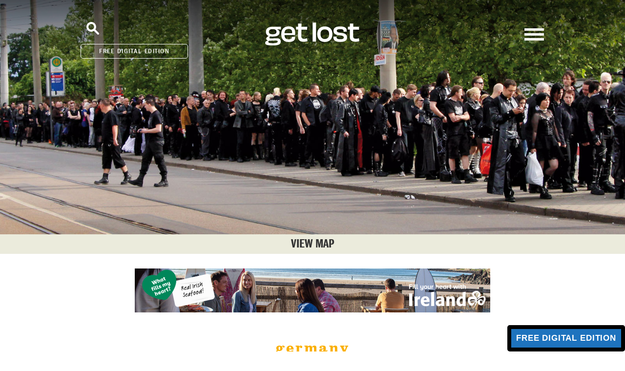

--- FILE ---
content_type: text/html; charset=UTF-8
request_url: https://www.getlostmagazine.com/feature/back-in-black/
body_size: 34896
content:
<!DOCTYPE html>
<html dir="ltr" lang="en-US" prefix="og: https://ogp.me/ns#" class="no-js">
    <head>
        

        
        <meta name="facebook-domain-verification" content="o6zjwpxkhkunrltt0hr5eyipj6d3li" />

        <!-- Google Tag Manager -->
<script>(function(w,d,s,l,i){w[l]=w[l]||[];w[l].push({'gtm.start':
new Date().getTime(),event:'gtm.js'});var f=d.getElementsByTagName(s)[0],
j=d.createElement(s),dl=l!='dataLayer'?'&l='+l:'';j.async=true;j.src=
'https://www.googletagmanager.com/gtm.js?id='+i+dl;f.parentNode.insertBefore(j,f);
})(window,document,'script','dataLayer','GTM-W6J2QF2');</script>
<!-- End Google Tag Manager -->
        
        
        
        <meta charset="utf-8">
        <meta http-equiv="X-UA-Compatible" content="IE=edge">
        <title>Get Lost</title>
        <meta name="viewport" content="width=device-width, initial-scale=1, user-scalable=no">
    
        <link rel="apple-touch-icon" sizes="180x180" href="https://www.getlostmagazine.com/wp-content/themes/getlost/images/favicons/apple-touch-icon.png">
<link rel="icon" type="image/png" sizes="32x32" href="https://www.getlostmagazine.com/wp-content/themes/getlost/images/favicons/favicon-32x32.png">
<link rel="icon" type="image/png" sizes="16x16" href="https://www.getlostmagazine.com/wp-content/themes/getlost/images/favicons/favicon-16x16.png">
<link rel="manifest" href="https://www.getlostmagazine.com/wp-content/themes/getlost/images/favicons/site.webmanifest">
<link rel="mask-icon" href="https://www.getlostmagazine.com/wp-content/themes/getlost/images/favicons/safari-pinned-tab.svg" color="#545454">
<link rel="shortcut icon" href="https://www.getlostmagazine.com/wp-content/themes/getlost/images/favicons/favicon.ico">
<meta name="msapplication-TileColor" content="#2b5797">
<meta name="msapplication-config" content="https://www.getlostmagazine.com/wp-content/themes/getlost/images/favicons/browserconfig.xml">
<meta name="theme-color" content="#ffffff">
        
        
        
        <script>(function(html){html.className = html.className.replace(/\bno-js\b/,'js')})(document.documentElement);</script>
<title>Back in Black - get lost Magazine</title>

		<!-- All in One SEO 4.7.4.2 - aioseo.com -->
		<meta name="description" content="He stalks by the tram stop in head-to-toe black PVC, thighs squeaking like rodents. Sunlight glints from studs around his neck that are long enough to skewer a steak, and his face scowls out from behind a fragile scaffolding of chains and piercings. Yes, I think. We’ve arrived. Each year in May or June, the" />
		<meta name="robots" content="max-image-preview:large" />
		<link rel="canonical" href="https://www.getlostmagazine.com/feature/back-in-black/" />
		<meta name="generator" content="All in One SEO (AIOSEO) 4.7.4.2" />
		<meta property="og:locale" content="en_US" />
		<meta property="og:site_name" content="get lost Magazine - Inspiring travel" />
		<meta property="og:type" content="article" />
		<meta property="og:title" content="Back in Black - get lost Magazine" />
		<meta property="og:description" content="He stalks by the tram stop in head-to-toe black PVC, thighs squeaking like rodents. Sunlight glints from studs around his neck that are long enough to skewer a steak, and his face scowls out from behind a fragile scaffolding of chains and piercings. Yes, I think. We’ve arrived. Each year in May or June, the" />
		<meta property="og:url" content="https://www.getlostmagazine.com/feature/back-in-black/" />
		<meta property="article:published_time" content="2019-02-18T01:33:55+00:00" />
		<meta property="article:modified_time" content="2024-06-26T04:30:28+00:00" />
		<meta name="twitter:card" content="summary" />
		<meta name="twitter:title" content="Back in Black - get lost Magazine" />
		<meta name="twitter:description" content="He stalks by the tram stop in head-to-toe black PVC, thighs squeaking like rodents. Sunlight glints from studs around his neck that are long enough to skewer a steak, and his face scowls out from behind a fragile scaffolding of chains and piercings. Yes, I think. We’ve arrived. Each year in May or June, the" />
		<script type="application/ld+json" class="aioseo-schema">
			{"@context":"https:\/\/schema.org","@graph":[{"@type":"BreadcrumbList","@id":"https:\/\/www.getlostmagazine.com\/feature\/back-in-black\/#breadcrumblist","itemListElement":[{"@type":"ListItem","@id":"https:\/\/www.getlostmagazine.com\/#listItem","position":1,"name":"Home","item":"https:\/\/www.getlostmagazine.com\/","nextItem":"https:\/\/www.getlostmagazine.com\/feature\/back-in-black\/#listItem"},{"@type":"ListItem","@id":"https:\/\/www.getlostmagazine.com\/feature\/back-in-black\/#listItem","position":2,"name":"Back in Black","previousItem":"https:\/\/www.getlostmagazine.com\/#listItem"}]},{"@type":"Organization","@id":"https:\/\/www.getlostmagazine.com\/#organization","name":"get lost Magazine","description":"Inspiring travel","url":"https:\/\/www.getlostmagazine.com\/","logo":{"@type":"ImageObject","url":"https:\/\/www.getlostmagazine.com\/wp-content\/uploads\/2022\/03\/logo.png","@id":"https:\/\/www.getlostmagazine.com\/feature\/back-in-black\/#organizationLogo","width":1500,"height":474},"image":{"@id":"https:\/\/www.getlostmagazine.com\/feature\/back-in-black\/#organizationLogo"}},{"@type":"Person","@id":"https:\/\/www.getlostmagazine.com\/author\/hank_GL_admin\/#author","url":"https:\/\/www.getlostmagazine.com\/author\/hank_GL_admin\/","name":"get lost team","image":{"@type":"ImageObject","@id":"https:\/\/www.getlostmagazine.com\/feature\/back-in-black\/#authorImage","url":"https:\/\/secure.gravatar.com\/avatar\/d4793c211e380002d7e1cbc6454c1280?s=96&d=https%3A%2F%2Fwww.getlostmagazine.com%2Fwp-content%2Fthemes%2Fgetlost%2Fimages%2Favatar.png&r=g","width":96,"height":96,"caption":"get lost team"}},{"@type":"WebPage","@id":"https:\/\/www.getlostmagazine.com\/feature\/back-in-black\/#webpage","url":"https:\/\/www.getlostmagazine.com\/feature\/back-in-black\/","name":"Back in Black - get lost Magazine","description":"He stalks by the tram stop in head-to-toe black PVC, thighs squeaking like rodents. Sunlight glints from studs around his neck that are long enough to skewer a steak, and his face scowls out from behind a fragile scaffolding of chains and piercings. Yes, I think. We\u2019ve arrived. Each year in May or June, the","inLanguage":"en-US","isPartOf":{"@id":"https:\/\/www.getlostmagazine.com\/#website"},"breadcrumb":{"@id":"https:\/\/www.getlostmagazine.com\/feature\/back-in-black\/#breadcrumblist"},"author":{"@id":"https:\/\/www.getlostmagazine.com\/author\/hank_GL_admin\/#author"},"creator":{"@id":"https:\/\/www.getlostmagazine.com\/author\/hank_GL_admin\/#author"},"image":{"@type":"ImageObject","url":"https:\/\/www.getlostmagazine.com\/wp-content\/uploads\/2018\/07\/GL31-GERMANY-FESTIVAL-2500X603-falk_scheuring.jpg","@id":"https:\/\/www.getlostmagazine.com\/feature\/back-in-black\/#mainImage","width":2500,"height":603,"caption":"Leipzig's goth festival. Image by Falk Scheuring"},"primaryImageOfPage":{"@id":"https:\/\/www.getlostmagazine.com\/feature\/back-in-black\/#mainImage"},"datePublished":"2019-02-18T12:33:55+11:00","dateModified":"2024-06-26T14:30:28+10:00"},{"@type":"WebSite","@id":"https:\/\/www.getlostmagazine.com\/#website","url":"https:\/\/www.getlostmagazine.com\/","name":"get lost Magazine","description":"Inspiring travel","inLanguage":"en-US","publisher":{"@id":"https:\/\/www.getlostmagazine.com\/#organization"}}]}
		</script>
		<!-- All in One SEO -->

<script type='application/javascript'>console.log('PixelYourSite Free version 8.2.17');</script>
<link rel='dns-prefetch' href='//s.w.org' />
<link rel='dns-prefetch' href='//www.googletagmanager.com' />
<link rel="alternate" type="application/rss+xml" title="get lost Magazine &raquo; Feed" href="https://www.getlostmagazine.com/feed/" />
<link rel="alternate" type="application/rss+xml" title="get lost Magazine &raquo; Comments Feed" href="https://www.getlostmagazine.com/comments/feed/" />
<link rel="alternate" type="application/rss+xml" title="get lost Magazine &raquo; Back in Black Comments Feed" href="https://www.getlostmagazine.com/feature/back-in-black/feed/" />
		<!-- This site uses the Google Analytics by MonsterInsights plugin v9.11.1 - Using Analytics tracking - https://www.monsterinsights.com/ -->
							<script src="//www.googletagmanager.com/gtag/js?id=G-768Q2G6W1C"  data-cfasync="false" data-wpfc-render="false" type="text/javascript" async></script>
			<script data-cfasync="false" data-wpfc-render="false" type="text/javascript">
				var mi_version = '9.11.1';
				var mi_track_user = true;
				var mi_no_track_reason = '';
								var MonsterInsightsDefaultLocations = {"page_location":"https:\/\/www.getlostmagazine.com\/feature\/back-in-black\/"};
								if ( typeof MonsterInsightsPrivacyGuardFilter === 'function' ) {
					var MonsterInsightsLocations = (typeof MonsterInsightsExcludeQuery === 'object') ? MonsterInsightsPrivacyGuardFilter( MonsterInsightsExcludeQuery ) : MonsterInsightsPrivacyGuardFilter( MonsterInsightsDefaultLocations );
				} else {
					var MonsterInsightsLocations = (typeof MonsterInsightsExcludeQuery === 'object') ? MonsterInsightsExcludeQuery : MonsterInsightsDefaultLocations;
				}

								var disableStrs = [
										'ga-disable-G-768Q2G6W1C',
									];

				/* Function to detect opted out users */
				function __gtagTrackerIsOptedOut() {
					for (var index = 0; index < disableStrs.length; index++) {
						if (document.cookie.indexOf(disableStrs[index] + '=true') > -1) {
							return true;
						}
					}

					return false;
				}

				/* Disable tracking if the opt-out cookie exists. */
				if (__gtagTrackerIsOptedOut()) {
					for (var index = 0; index < disableStrs.length; index++) {
						window[disableStrs[index]] = true;
					}
				}

				/* Opt-out function */
				function __gtagTrackerOptout() {
					for (var index = 0; index < disableStrs.length; index++) {
						document.cookie = disableStrs[index] + '=true; expires=Thu, 31 Dec 2099 23:59:59 UTC; path=/';
						window[disableStrs[index]] = true;
					}
				}

				if ('undefined' === typeof gaOptout) {
					function gaOptout() {
						__gtagTrackerOptout();
					}
				}
								window.dataLayer = window.dataLayer || [];

				window.MonsterInsightsDualTracker = {
					helpers: {},
					trackers: {},
				};
				if (mi_track_user) {
					function __gtagDataLayer() {
						dataLayer.push(arguments);
					}

					function __gtagTracker(type, name, parameters) {
						if (!parameters) {
							parameters = {};
						}

						if (parameters.send_to) {
							__gtagDataLayer.apply(null, arguments);
							return;
						}

						if (type === 'event') {
														parameters.send_to = monsterinsights_frontend.v4_id;
							var hookName = name;
							if (typeof parameters['event_category'] !== 'undefined') {
								hookName = parameters['event_category'] + ':' + name;
							}

							if (typeof MonsterInsightsDualTracker.trackers[hookName] !== 'undefined') {
								MonsterInsightsDualTracker.trackers[hookName](parameters);
							} else {
								__gtagDataLayer('event', name, parameters);
							}
							
						} else {
							__gtagDataLayer.apply(null, arguments);
						}
					}

					__gtagTracker('js', new Date());
					__gtagTracker('set', {
						'developer_id.dZGIzZG': true,
											});
					if ( MonsterInsightsLocations.page_location ) {
						__gtagTracker('set', MonsterInsightsLocations);
					}
										__gtagTracker('config', 'G-768Q2G6W1C', {"forceSSL":"true","link_attribution":"true"} );
										window.gtag = __gtagTracker;										(function () {
						/* https://developers.google.com/analytics/devguides/collection/analyticsjs/ */
						/* ga and __gaTracker compatibility shim. */
						var noopfn = function () {
							return null;
						};
						var newtracker = function () {
							return new Tracker();
						};
						var Tracker = function () {
							return null;
						};
						var p = Tracker.prototype;
						p.get = noopfn;
						p.set = noopfn;
						p.send = function () {
							var args = Array.prototype.slice.call(arguments);
							args.unshift('send');
							__gaTracker.apply(null, args);
						};
						var __gaTracker = function () {
							var len = arguments.length;
							if (len === 0) {
								return;
							}
							var f = arguments[len - 1];
							if (typeof f !== 'object' || f === null || typeof f.hitCallback !== 'function') {
								if ('send' === arguments[0]) {
									var hitConverted, hitObject = false, action;
									if ('event' === arguments[1]) {
										if ('undefined' !== typeof arguments[3]) {
											hitObject = {
												'eventAction': arguments[3],
												'eventCategory': arguments[2],
												'eventLabel': arguments[4],
												'value': arguments[5] ? arguments[5] : 1,
											}
										}
									}
									if ('pageview' === arguments[1]) {
										if ('undefined' !== typeof arguments[2]) {
											hitObject = {
												'eventAction': 'page_view',
												'page_path': arguments[2],
											}
										}
									}
									if (typeof arguments[2] === 'object') {
										hitObject = arguments[2];
									}
									if (typeof arguments[5] === 'object') {
										Object.assign(hitObject, arguments[5]);
									}
									if ('undefined' !== typeof arguments[1].hitType) {
										hitObject = arguments[1];
										if ('pageview' === hitObject.hitType) {
											hitObject.eventAction = 'page_view';
										}
									}
									if (hitObject) {
										action = 'timing' === arguments[1].hitType ? 'timing_complete' : hitObject.eventAction;
										hitConverted = mapArgs(hitObject);
										__gtagTracker('event', action, hitConverted);
									}
								}
								return;
							}

							function mapArgs(args) {
								var arg, hit = {};
								var gaMap = {
									'eventCategory': 'event_category',
									'eventAction': 'event_action',
									'eventLabel': 'event_label',
									'eventValue': 'event_value',
									'nonInteraction': 'non_interaction',
									'timingCategory': 'event_category',
									'timingVar': 'name',
									'timingValue': 'value',
									'timingLabel': 'event_label',
									'page': 'page_path',
									'location': 'page_location',
									'title': 'page_title',
									'referrer' : 'page_referrer',
								};
								for (arg in args) {
																		if (!(!args.hasOwnProperty(arg) || !gaMap.hasOwnProperty(arg))) {
										hit[gaMap[arg]] = args[arg];
									} else {
										hit[arg] = args[arg];
									}
								}
								return hit;
							}

							try {
								f.hitCallback();
							} catch (ex) {
							}
						};
						__gaTracker.create = newtracker;
						__gaTracker.getByName = newtracker;
						__gaTracker.getAll = function () {
							return [];
						};
						__gaTracker.remove = noopfn;
						__gaTracker.loaded = true;
						window['__gaTracker'] = __gaTracker;
					})();
									} else {
										console.log("");
					(function () {
						function __gtagTracker() {
							return null;
						}

						window['__gtagTracker'] = __gtagTracker;
						window['gtag'] = __gtagTracker;
					})();
									}
			</script>
							<!-- / Google Analytics by MonsterInsights -->
				<script type="text/javascript">
			window._wpemojiSettings = {"baseUrl":"https:\/\/s.w.org\/images\/core\/emoji\/13.1.0\/72x72\/","ext":".png","svgUrl":"https:\/\/s.w.org\/images\/core\/emoji\/13.1.0\/svg\/","svgExt":".svg","source":{"wpemoji":"https:\/\/www.getlostmagazine.com\/wp-includes\/js\/wp-emoji.js?ver=5.8.12","twemoji":"https:\/\/www.getlostmagazine.com\/wp-includes\/js\/twemoji.js?ver=5.8.12"}};
			/**
 * @output wp-includes/js/wp-emoji-loader.js
 */

( function( window, document, settings ) {
	var src, ready, ii, tests;

	// Create a canvas element for testing native browser support of emoji.
	var canvas = document.createElement( 'canvas' );
	var context = canvas.getContext && canvas.getContext( '2d' );

	/**
	 * Checks if two sets of Emoji characters render the same visually.
	 *
	 * @since 4.9.0
	 *
	 * @private
	 *
	 * @param {number[]} set1 Set of Emoji character codes.
	 * @param {number[]} set2 Set of Emoji character codes.
	 *
	 * @return {boolean} True if the two sets render the same.
	 */
	function emojiSetsRenderIdentically( set1, set2 ) {
		var stringFromCharCode = String.fromCharCode;

		// Cleanup from previous test.
		context.clearRect( 0, 0, canvas.width, canvas.height );
		context.fillText( stringFromCharCode.apply( this, set1 ), 0, 0 );
		var rendered1 = canvas.toDataURL();

		// Cleanup from previous test.
		context.clearRect( 0, 0, canvas.width, canvas.height );
		context.fillText( stringFromCharCode.apply( this, set2 ), 0, 0 );
		var rendered2 = canvas.toDataURL();

		return rendered1 === rendered2;
	}

	/**
	 * Detects if the browser supports rendering emoji or flag emoji.
	 *
	 * Flag emoji are a single glyph made of two characters, so some browsers
	 * (notably, Firefox OS X) don't support them.
	 *
	 * @since 4.2.0
	 *
	 * @private
	 *
	 * @param {string} type Whether to test for support of "flag" or "emoji".
	 *
	 * @return {boolean} True if the browser can render emoji, false if it cannot.
	 */
	function browserSupportsEmoji( type ) {
		var isIdentical;

		if ( ! context || ! context.fillText ) {
			return false;
		}

		/*
		 * Chrome on OS X added native emoji rendering in M41. Unfortunately,
		 * it doesn't work when the font is bolder than 500 weight. So, we
		 * check for bold rendering support to avoid invisible emoji in Chrome.
		 */
		context.textBaseline = 'top';
		context.font = '600 32px Arial';

		switch ( type ) {
			case 'flag':
				/*
				 * Test for Transgender flag compatibility. This flag is shortlisted for the Emoji 13 spec,
				 * but has landed in Twemoji early, so we can add support for it, too.
				 *
				 * To test for support, we try to render it, and compare the rendering to how it would look if
				 * the browser doesn't render it correctly (white flag emoji + transgender symbol).
				 */
				isIdentical = emojiSetsRenderIdentically(
					[ 0x1F3F3, 0xFE0F, 0x200D, 0x26A7, 0xFE0F ],
					[ 0x1F3F3, 0xFE0F, 0x200B, 0x26A7, 0xFE0F ]
				);

				if ( isIdentical ) {
					return false;
				}

				/*
				 * Test for UN flag compatibility. This is the least supported of the letter locale flags,
				 * so gives us an easy test for full support.
				 *
				 * To test for support, we try to render it, and compare the rendering to how it would look if
				 * the browser doesn't render it correctly ([U] + [N]).
				 */
				isIdentical = emojiSetsRenderIdentically(
					[ 0xD83C, 0xDDFA, 0xD83C, 0xDDF3 ],
					[ 0xD83C, 0xDDFA, 0x200B, 0xD83C, 0xDDF3 ]
				);

				if ( isIdentical ) {
					return false;
				}

				/*
				 * Test for English flag compatibility. England is a country in the United Kingdom, it
				 * does not have a two letter locale code but rather an five letter sub-division code.
				 *
				 * To test for support, we try to render it, and compare the rendering to how it would look if
				 * the browser doesn't render it correctly (black flag emoji + [G] + [B] + [E] + [N] + [G]).
				 */
				isIdentical = emojiSetsRenderIdentically(
					[ 0xD83C, 0xDFF4, 0xDB40, 0xDC67, 0xDB40, 0xDC62, 0xDB40, 0xDC65, 0xDB40, 0xDC6E, 0xDB40, 0xDC67, 0xDB40, 0xDC7F ],
					[ 0xD83C, 0xDFF4, 0x200B, 0xDB40, 0xDC67, 0x200B, 0xDB40, 0xDC62, 0x200B, 0xDB40, 0xDC65, 0x200B, 0xDB40, 0xDC6E, 0x200B, 0xDB40, 0xDC67, 0x200B, 0xDB40, 0xDC7F ]
				);

				return ! isIdentical;
			case 'emoji':
				/*
				 * Burning Love: Just a hunk, a hunk of burnin' love.
				 *
				 *  To test for Emoji 13.1 support, try to render a new emoji: Heart on Fire!
				 *
				 * The Heart on Fire emoji is a ZWJ sequence combining ❤️ Red Heart, a Zero Width Joiner and 🔥 Fire.
				 *
				 * 0x2764, 0xfe0f == Red Heart emoji.
				 * 0x200D == Zero-Width Joiner (ZWJ) that links the two code points for the new emoji or
				 * 0x200B == Zero-Width Space (ZWS) that is rendered for clients not supporting the new emoji.
				 * 0xD83D, 0xDD25 == Fire.
				 *
				 * When updating this test for future Emoji releases, ensure that individual emoji that make up the
				 * sequence come from older emoji standards.
				 */
				isIdentical = emojiSetsRenderIdentically(
					[0x2764, 0xfe0f, 0x200D, 0xD83D, 0xDD25],
					[0x2764, 0xfe0f, 0x200B, 0xD83D, 0xDD25]
				);

				return ! isIdentical;
		}

		return false;
	}

	/**
	 * Adds a script to the head of the document.
	 *
	 * @ignore
	 *
	 * @since 4.2.0
	 *
	 * @param {Object} src The url where the script is located.
	 * @return {void}
	 */
	function addScript( src ) {
		var script = document.createElement( 'script' );

		script.src = src;
		script.defer = script.type = 'text/javascript';
		document.getElementsByTagName( 'head' )[0].appendChild( script );
	}

	tests = Array( 'flag', 'emoji' );

	settings.supports = {
		everything: true,
		everythingExceptFlag: true
	};

	/*
	 * Tests the browser support for flag emojis and other emojis, and adjusts the
	 * support settings accordingly.
	 */
	for( ii = 0; ii < tests.length; ii++ ) {
		settings.supports[ tests[ ii ] ] = browserSupportsEmoji( tests[ ii ] );

		settings.supports.everything = settings.supports.everything && settings.supports[ tests[ ii ] ];

		if ( 'flag' !== tests[ ii ] ) {
			settings.supports.everythingExceptFlag = settings.supports.everythingExceptFlag && settings.supports[ tests[ ii ] ];
		}
	}

	settings.supports.everythingExceptFlag = settings.supports.everythingExceptFlag && ! settings.supports.flag;

	// Sets DOMReady to false and assigns a ready function to settings.
	settings.DOMReady = false;
	settings.readyCallback = function() {
		settings.DOMReady = true;
	};

	// When the browser can not render everything we need to load a polyfill.
	if ( ! settings.supports.everything ) {
		ready = function() {
			settings.readyCallback();
		};

		/*
		 * Cross-browser version of adding a dom ready event.
		 */
		if ( document.addEventListener ) {
			document.addEventListener( 'DOMContentLoaded', ready, false );
			window.addEventListener( 'load', ready, false );
		} else {
			window.attachEvent( 'onload', ready );
			document.attachEvent( 'onreadystatechange', function() {
				if ( 'complete' === document.readyState ) {
					settings.readyCallback();
				}
			} );
		}

		src = settings.source || {};

		if ( src.concatemoji ) {
			addScript( src.concatemoji );
		} else if ( src.wpemoji && src.twemoji ) {
			addScript( src.twemoji );
			addScript( src.wpemoji );
		}
	}

} )( window, document, window._wpemojiSettings );
		</script>
		<style type="text/css">
img.wp-smiley,
img.emoji {
	display: inline !important;
	border: none !important;
	box-shadow: none !important;
	height: 1em !important;
	width: 1em !important;
	margin: 0 .07em !important;
	vertical-align: -0.1em !important;
	background: none !important;
	padding: 0 !important;
}
</style>
	<link rel='stylesheet' id='litespeed-cache-dummy-css'  href='https://www.getlostmagazine.com/wp-content/plugins/litespeed-cache/assets/css/litespeed-dummy.css?ver=5.8.12' type='text/css' media='all' />
<link rel='stylesheet' id='wp-block-library-css'  href='https://www.getlostmagazine.com/wp-includes/css/dist/block-library/style.css?ver=5.8.12' type='text/css' media='all' />
<link rel='stylesheet' id='theme.css-css'  href='https://www.getlostmagazine.com/wp-content/plugins/popup-builder/public/css/theme.css?ver=4.2.7' type='text/css' media='all' />
<link rel='stylesheet' id='main-css'  href='https://www.getlostmagazine.com/wp-content/themes/getlost/css/minified.css' type='text/css' media='all' />
<link rel='stylesheet' id='style-min-csss-css'  href='https://www.getlostmagazine.com/wp-content/themes/getlost/css/style.min.css?ver=353' type='text/css' media='' />
<link rel='stylesheet' id='media-min-css-css'  href='https://www.getlostmagazine.com/wp-content/themes/getlost/css/media.min.css?ver=354' type='text/css' media='' />
<link rel='stylesheet' id='stylesheet-min-css-css'  href='https://www.getlostmagazine.com/wp-content/themes/getlost/css/stylesheet.min.css?ver=444' type='text/css' media='' />
<link rel='stylesheet' id='media-stylesheet-min-css-css'  href='https://www.getlostmagazine.com/wp-content/themes/getlost/css/media-stylesheet.min.css?ver=444' type='text/css' media='' />
<link rel='stylesheet' id='__EPYT__style-css'  href='https://www.getlostmagazine.com/wp-content/plugins/youtube-embed-plus/styles/ytprefs.css?ver=14.1' type='text/css' media='all' />
<style id='__EPYT__style-inline-css' type='text/css'>

                .epyt-gallery-thumb {
                        width: 33.333%;
                }
                
</style>
<script type='text/javascript' src='https://www.getlostmagazine.com/wp-content/plugins/google-analytics-for-wordpress/assets/js/frontend-gtag.js?ver=1769045616' id='monsterinsights-frontend-script-js'></script>
<script data-cfasync="false" data-wpfc-render="false" type="text/javascript" id='monsterinsights-frontend-script-js-extra'>/* <![CDATA[ */
var monsterinsights_frontend = {"js_events_tracking":"true","download_extensions":"doc,pdf,ppt,zip,xls,docx,pptx,xlsx","inbound_paths":"[{\"path\":\"\\\/go\\\/\",\"label\":\"affiliate\"},{\"path\":\"\\\/recommend\\\/\",\"label\":\"affiliate\"}]","home_url":"https:\/\/www.getlostmagazine.com","hash_tracking":"false","v4_id":"G-768Q2G6W1C"};/* ]]> */
</script>
<script type='text/javascript' src='https://www.getlostmagazine.com/wp-includes/js/jquery/jquery.js?ver=3.6.0' id='jquery-core-js'></script>
<script type='text/javascript' src='https://www.getlostmagazine.com/wp-includes/js/jquery/jquery-migrate.js?ver=3.3.2' id='jquery-migrate-js'></script>
<script type='text/javascript' id='Popup.js-js-before'>
var sgpbPublicUrl = "https:\/\/www.getlostmagazine.com\/wp-content\/plugins\/popup-builder\/public\/";
var SGPB_JS_LOCALIZATION = {"imageSupportAlertMessage":"Only image files supported","pdfSupportAlertMessage":"Only pdf files supported","areYouSure":"Are you sure?","addButtonSpinner":"L","audioSupportAlertMessage":"Only audio files supported (e.g.: mp3, wav, m4a, ogg)","publishPopupBeforeElementor":"Please, publish the popup before starting to use Elementor with it!","publishPopupBeforeDivi":"Please, publish the popup before starting to use Divi Builder with it!","closeButtonAltText":"Close"};
</script>
<script type='text/javascript' src='https://www.getlostmagazine.com/wp-content/plugins/popup-builder/public/js/Popup.js?ver=4.2.7' id='Popup.js-js'></script>
<script type='text/javascript' src='https://www.getlostmagazine.com/wp-content/plugins/popup-builder/public/js/PopupConfig.js?ver=4.2.7' id='PopupConfig.js-js'></script>
<script type='text/javascript' id='PopupBuilder.js-js-before'>
var SGPB_POPUP_PARAMS = {"popupTypeAgeRestriction":"ageRestriction","defaultThemeImages":{"1":"https:\/\/www.getlostmagazine.com\/wp-content\/plugins\/popup-builder\/public\/img\/theme_1\/close.png","2":"https:\/\/www.getlostmagazine.com\/wp-content\/plugins\/popup-builder\/public\/img\/theme_2\/close.png","3":"https:\/\/www.getlostmagazine.com\/wp-content\/plugins\/popup-builder\/public\/img\/theme_3\/close.png","5":"https:\/\/www.getlostmagazine.com\/wp-content\/plugins\/popup-builder\/public\/img\/theme_5\/close.png","6":"https:\/\/www.getlostmagazine.com\/wp-content\/plugins\/popup-builder\/public\/img\/theme_6\/close.png"},"homePageUrl":"https:\/\/www.getlostmagazine.com\/","isPreview":false,"convertedIdsReverse":[],"dontShowPopupExpireTime":365,"conditionalJsClasses":[],"disableAnalyticsGeneral":false};
var SGPB_JS_PACKAGES = {"packages":{"current":1,"free":1,"silver":2,"gold":3,"platinum":4},"extensions":{"geo-targeting":false,"advanced-closing":false}};
var SGPB_JS_PARAMS = {"ajaxUrl":"https:\/\/www.getlostmagazine.com\/wp-admin\/admin-ajax.php","nonce":"c27c8707a7"};
</script>
<script type='text/javascript' src='https://www.getlostmagazine.com/wp-content/plugins/popup-builder/public/js/PopupBuilder.js?ver=4.2.7' id='PopupBuilder.js-js'></script>
<script type='text/javascript' src='https://www.getlostmagazine.com/wp-content/themes/getlost/js/jquery.js' id='jquery-js-js'></script>
<script type='text/javascript' src='https://www.getlostmagazine.com/wp-content/themes/getlost/js/jquery-ui.min.js' id='jquery-ui-min-js-js'></script>
<script type='text/javascript' src='https://www.getlostmagazine.com/wp-content/themes/getlost/js/jquery.fancybox.min.js' id='jquery-fancybox-min-js-js'></script>
<script type='text/javascript' src='https://www.getlostmagazine.com/wp-content/themes/getlost/js/minified.js' id='minified-js-js'></script>
<script type='text/javascript' src='https://www.getlostmagazine.com/wp-content/themes/getlost/js/mailChimp.js' id='mailchimp-js-js'></script>
<script type='text/javascript' src='https://www.getlostmagazine.com/wp-content/themes/getlost/js/general.min.js' id='general-min-js-js'></script>
<script type='text/javascript' src='https://www.getlostmagazine.com/wp-content/themes/getlost/js/dev_general.min.js' id='dev_general-js-js'></script>
<script type='text/javascript' src='https://www.getlostmagazine.com/wp-content/plugins/pixelyoursite/dist/scripts/jquery.bind-first-0.2.3.min.js?ver=5.8.12' id='jquery-bind-first-js'></script>
<script type='text/javascript' src='https://www.getlostmagazine.com/wp-content/plugins/pixelyoursite/dist/scripts/js.cookie-2.1.3.min.js?ver=2.1.3' id='js-cookie-js'></script>
<script type='text/javascript' id='pys-js-extra'>
/* <![CDATA[ */
var pysOptions = {"staticEvents":{"facebook":{"init_event":[{"delay":0,"type":"static","name":"PageView","eventID":"7a975c72-6699-4d7c-abdc-6b0dbc0b5fc0","pixelIds":["280368810341806"],"params":{"page_title":"Back in Black","post_type":"feature","post_id":33349,"plugin":"PixelYourSite","user_role":"guest","event_url":"www.getlostmagazine.com\/feature\/back-in-black\/"},"e_id":"init_event","ids":[],"hasTimeWindow":false,"timeWindow":0,"woo_order":"","edd_order":""}]}},"dynamicEvents":{"signal_form":{"facebook":{"delay":0,"type":"dyn","name":"Signal","eventID":"a67276c4-4bd9-401c-a11f-a2eac3509996","pixelIds":["280368810341806"],"params":{"event_action":"Form","page_title":"Back in Black","post_type":"feature","post_id":33349,"plugin":"PixelYourSite","user_role":"guest","event_url":"www.getlostmagazine.com\/feature\/back-in-black\/"},"e_id":"signal_form","ids":[],"hasTimeWindow":false,"timeWindow":0,"woo_order":"","edd_order":""}},"signal_download":{"facebook":{"delay":0,"type":"dyn","name":"Signal","extensions":["","doc","exe","js","pdf","ppt","tgz","zip","xls"],"eventID":"fd73f25d-f8f2-48e1-8cde-25d4ce85cf86","pixelIds":["280368810341806"],"params":{"event_action":"Download","page_title":"Back in Black","post_type":"feature","post_id":33349,"plugin":"PixelYourSite","user_role":"guest","event_url":"www.getlostmagazine.com\/feature\/back-in-black\/"},"e_id":"signal_download","ids":[],"hasTimeWindow":false,"timeWindow":0,"woo_order":"","edd_order":""}},"signal_comment":{"facebook":{"delay":0,"type":"dyn","name":"Signal","eventID":"46376149-a14c-4b7d-b759-9fb77d5761a3","pixelIds":["280368810341806"],"params":{"event_action":"Comment","page_title":"Back in Black","post_type":"feature","post_id":33349,"plugin":"PixelYourSite","user_role":"guest","event_url":"www.getlostmagazine.com\/feature\/back-in-black\/"},"e_id":"signal_comment","ids":[],"hasTimeWindow":false,"timeWindow":0,"woo_order":"","edd_order":""}}},"triggerEvents":[],"triggerEventTypes":[],"facebook":{"pixelIds":["280368810341806"],"advancedMatching":[],"removeMetadata":false,"contentParams":{"post_type":"feature","post_id":33349,"content_name":"Back in Black","tags":"berlin, festival, germany, goth, goth festival, goths, leipzig, urbanites","categories":"berlin, festival, germany, goth, goth festival, goths, leipzig, urbanites"},"commentEventEnabled":true,"wooVariableAsSimple":false,"downloadEnabled":true,"formEventEnabled":true,"ajaxForServerEvent":true,"serverApiEnabled":true,"wooCRSendFromServer":false},"debug":"","siteUrl":"https:\/\/www.getlostmagazine.com","ajaxUrl":"https:\/\/www.getlostmagazine.com\/wp-admin\/admin-ajax.php","enable_remove_download_url_param":"1","gdpr":{"ajax_enabled":false,"all_disabled_by_api":false,"facebook_disabled_by_api":false,"analytics_disabled_by_api":false,"google_ads_disabled_by_api":false,"pinterest_disabled_by_api":false,"bing_disabled_by_api":false,"facebook_prior_consent_enabled":true,"analytics_prior_consent_enabled":true,"google_ads_prior_consent_enabled":null,"pinterest_prior_consent_enabled":true,"bing_prior_consent_enabled":true,"cookiebot_integration_enabled":false,"cookiebot_facebook_consent_category":"marketing","cookiebot_analytics_consent_category":"statistics","cookiebot_google_ads_consent_category":null,"cookiebot_pinterest_consent_category":"marketing","cookiebot_bing_consent_category":"marketing","consent_magic_integration_enabled":false,"real_cookie_banner_integration_enabled":false,"cookie_notice_integration_enabled":false,"cookie_law_info_integration_enabled":false},"edd":{"enabled":false},"woo":{"enabled":false}};
/* ]]> */
</script>
<script type='text/javascript' src='https://www.getlostmagazine.com/wp-content/plugins/pixelyoursite/dist/scripts/public.js?ver=8.2.17' id='pys-js'></script>
<script type='text/javascript' id='__ytprefs__-js-extra'>
/* <![CDATA[ */
var _EPYT_ = {"ajaxurl":"https:\/\/www.getlostmagazine.com\/wp-admin\/admin-ajax.php","security":"566e0fa783","gallery_scrolloffset":"20","eppathtoscripts":"https:\/\/www.getlostmagazine.com\/wp-content\/plugins\/youtube-embed-plus\/scripts\/","eppath":"https:\/\/www.getlostmagazine.com\/wp-content\/plugins\/youtube-embed-plus\/","epresponsiveselector":"[\"iframe.__youtube_prefs__\"]","epdovol":"1","version":"14.1","evselector":"iframe.__youtube_prefs__[src], iframe[src*=\"youtube.com\/embed\/\"], iframe[src*=\"youtube-nocookie.com\/embed\/\"]","ajax_compat":"","ytapi_load":"light","pause_others":"","stopMobileBuffer":"1","not_live_on_channel":"","vi_active":"","vi_js_posttypes":[]};
/* ]]> */
</script>
<script type='text/javascript' src='https://www.getlostmagazine.com/wp-content/plugins/youtube-embed-plus/scripts/ytprefs.js?ver=14.1' id='__ytprefs__-js'></script>
<link rel="https://api.w.org/" href="https://www.getlostmagazine.com/wp-json/" /><link rel="EditURI" type="application/rsd+xml" title="RSD" href="https://www.getlostmagazine.com/xmlrpc.php?rsd" />
<link rel="wlwmanifest" type="application/wlwmanifest+xml" href="https://www.getlostmagazine.com/wp-includes/wlwmanifest.xml" /> 
<link rel='shortlink' href='https://www.getlostmagazine.com/?p=33349' />
<link rel="alternate" type="application/json+oembed" href="https://www.getlostmagazine.com/wp-json/oembed/1.0/embed?url=https%3A%2F%2Fwww.getlostmagazine.com%2Ffeature%2Fback-in-black%2F" />
<link rel="alternate" type="text/xml+oembed" href="https://www.getlostmagazine.com/wp-json/oembed/1.0/embed?url=https%3A%2F%2Fwww.getlostmagazine.com%2Ffeature%2Fback-in-black%2F&#038;format=xml" />

<!-- This site is using AdRotate v5.8.20 Professional to display their advertisements - https://ajdg.solutions/ -->
<!-- AdRotate CSS -->
<style type="text/css" media="screen">
	.g { margin:0px; padding:0px; overflow:hidden; line-height:1; zoom:1; }
	.g img { height:auto; }
	.g-col { position:relative; float:left; }
	.g-col:first-child { margin-left: 0; }
	.g-col:last-child { margin-right: 0; }
	.g-4 { margin:0px 0px 0px 0px; width:100%; max-width:300px; height:100%; max-height:250px; }
	.g-5 {  width:100%; max-width:728px;  height:100%; max-height:90px; margin: 0 auto; }
	.g-10 { margin:0px 0px 0px 0px; width:100%; max-width:300px; height:100%; max-height:250px; }
	.g-11 { margin:0px 0px 0px 0px; width:100%; max-width:300px; height:100%; max-height:250px; }
	.g-12 { margin:0px 0px 0px 0px; width:100%; max-width:300px; height:100%; max-height:250px; }
	.g-13 { margin:0px 0px 0px 0px; width:100%; max-width:300px; height:100%; max-height:250px; }
	.g-14 {  width:100%; max-width:728px;  height:100%; max-height:90px; margin: 0 auto; }
	.g-17 { margin:0px 0px 0px 0px; width:100%; max-width:300px; height:100%; max-height:250px; }
	.g-18 {  width:100%; max-width:728px;  height:100%; max-height:90px; margin: 0 auto; }
	.g-19 { margin:0px 0px 0px 0px; width:100%; max-width:300px; height:100%; max-height:250px; }
	.g-20 { margin:0px 0px 0px 0px; width:100%; max-width:300px; height:100%; max-height:250px; }
	.g-21 {  width:100%; max-width:728px;  height:100%; max-height:90px; margin: 0 auto; }
	.g-22 { margin:0px 0px 0px 0px; width:100%; max-width:300px; height:100%; max-height:250px; }
	.g-23 {  width:100%; max-width:728px;  height:100%; max-height:90px; margin: 0 auto; }
	.g-24 {  margin: 0 auto; }
	.g-25 {  width:100%; max-width:728px;  height:100%; max-height:90px; margin: 0 auto; }
	.g-26 {  width:100%; max-width:728px;  height:100%; max-height:90px; margin: 0 auto; }
	.g-29 { margin:0px 0px 0px 0px; width:100%; max-width:300px; height:100%; max-height:250px; }
	.g-30 {  width:100%; max-width:300px;  height:100%; max-height:250px; margin: 0 auto; }
	.g-32 {  width:100%; max-width:728px;  height:100%; max-height:90px; margin: 0 auto; }
	@media only screen and (max-width: 480px) {
		.g-col, .g-dyn, .g-single { width:100%; margin-left:0; margin-right:0; }
	}
</style>
<!-- /AdRotate CSS -->

<meta name="generator" content="Site Kit by Google 1.135.0" />		<script>
			document.documentElement.className = document.documentElement.className.replace( 'no-js', 'js' );
		</script>
				<style>
			.no-js img.lazyload { display: none; }
			figure.wp-block-image img.lazyloading { min-width: 150px; }
							.lazyload, .lazyloading { opacity: 0; }
				.lazyloaded {
					opacity: 1;
					transition: opacity 400ms;
					transition-delay: 0ms;
				}
					</style>
		<style type="text/css">.recentcomments a{display:inline !important;padding:0 !important;margin:0 !important;}</style>        <script type='text/javascript'>
            (function (d, t) {
                var bh = d.createElement(t), s = d.getElementsByTagName(t)[0];
                bh.type = 'text/javascript';
                bh.src = 'https://www.bugherd.com/sidebarv2.js?apikey=lu0bc5dwnutq4xwhownz8q';
                s.parentNode.insertBefore(bh, s);
            })(document, 'script');
             if (typeof (ga) != 'undefined') {
            ga('require', 'ecommerce');
        }
        </script>
    </head>
        <!-- Google Tag Manager (noscript) -->
<noscript><iframe src="https://www.googletagmanager.com/ns.html?id=GTM-W6J2QF2"
height="0" width="0" style="display:none;visibility:hidden"></iframe></noscript>
<!-- End Google Tag Manager (noscript) -->
    <body class="home notouch  inner-content">
    <div id="fb-root"></div>
        <input type="hidden" id="ajax_url" value="https://www.getlostmagazine.com/wp-admin/admin-ajax.php">
        <div class="wrapper">
            <div class="inner-wrapper">
                                <!-- Start Header -->
                <header class="header ">
                    <div class="container">
                        <div class="row">
                            <div class="col-sm-4 col-xs-4 login-block">
                                <div class="row">
                                    <div class="col-sm-12 top-left-block">
                                        <div class="search-block hidden-xs">			
                                            <a href="https://www.getlostmagazine.com/explore/" title="" class="sb-icon-search" id="sb-icon-search"></a>
                                        </div>
                                    </div>

                                    <div class="col-sm-12 hidden-xs">
                                        <a href="https://emag.getlostmagazine.com/" target="_blank" class="btn subscribe-btn">FREE DIGITAL EDITION</a>
                                    </div>
                                                                        <div class="cart hidden-cart  cart-noLogin" data-count="0">
                                        <a href="https://www.getlostmagazine.com/your-cart/" title="">
                                            <em><img  alt=""  data-src="https://www.getlostmagazine.com/wp-content/themes/getlost/images/cart.svg" class="lazyload" src="[data-uri]"><noscript><img src="https://www.getlostmagazine.com/wp-content/themes/getlost/images/cart.svg" alt="" ></noscript></em>
                                            (<span>0</span>) </a>
                                    </div>
                                   
                                </div>
                            </div>
                            <div class="col-sm-4 col-xs-4 logo text-center">
                                <a href="https://www.getlostmagazine.com">
                                    <img   data-src="https://www.getlostmagazine.com/wp-content/themes/getlost/images/logo.svg?v=2023" class="img-responsive lazyload" src="[data-uri]"><noscript><img   data-src="https://www.getlostmagazine.com/wp-content/themes/getlost/images/logo.svg?v=2023" class="img-responsive lazyload" src="[data-uri]"><noscript><img src="https://www.getlostmagazine.com/wp-content/themes/getlost/images/logo.svg?v=2023" class="img-responsive"></noscript></noscript>
                                </a>
                            </div>


                        </div>
                    </div>
                </header>
                <!-- End Header -->

                <!-- Start slide-menu -->
                <a href="#" class="nav-icon"></a>
                <div class="slide-menu">
                    <div class="slide-menu-inner">
                        <ul class="social-icons clearfix">

<li><a href="https://www.facebook.com/getlosttravels/"  class="fa fa-facebook" target="_balnk"></a></li><li><a href="https://www.instagram.com/getlostmagazine/" target="_blank" class="fa fa-instagram"></a></li><li class="hidden-md hidden-sm hidden-lg"><a href="https://www.youtube.com/channel/UCyFVs1xRWBhk8xvG6o3ewoA" target="_blank" class="fa fa-youtube-play"></a></li><li><a href="https://twitter.com/GetLostMag" target="_blank" class="fa fa-twitter"></a></li>

<script type="text/javascript">
// Popup window code
    function newPopup(url) {

        popupWindow = window.open(
                url, '', 'height=500,width=500,left=10,top=10,resizable=yes,scrollbars=yes,toolbar=yes,menubar=no,location=no,directories=no,status=yes');

        return false;
    }
</script>
<script type='text/javascript'>
    window.fbAsyncInit = function() {
         var fbAppId = '899273050147284';
        FB.init({
            appId: fbAppId,
            status: true, cookie: true,
            xfbml: true});
    };
    (function() {
        var e = document.createElement('script');
        e.async = true;
        e.src = document.location.protocol +
                '//connect.facebook.net/en_US/all.js';
        document.getElementById('fb-root').appendChild(e);
    }());
</script>
<script type="text/javascript">
    $(document).ready(function() {
        $('.facebook_share').click(function(e) {
            e.preventDefault();
            FB.ui(
                    {
                        method: 'feed',
                        name: 'Back in Black, get lost magazine',
                        link: 'https://www.getlostmagazine.com/feature/back-in-black/',
                        picture: 'https://www.getlostmagazine.com/wp-content/uploads/2018/07/GL31-GERMANY-FESTIVAL-460X440.jpg'
                    });
        });
    });
</script>                        </ul>

                        <ul class="navigation clearfix">
                            <li><a href="#" class="destination-toggle">DESTINATIONS <i class="fa fa-angle-down visible-xs"></i></a>
                                <div class="sub-menu">
                                    <div class="select-destination-letter">
                                        <div class="destination-block">
                                            <h3>WHICH LETTER DOES YOUR DESTINATION START WITH?</h3>
                                            <ul class="select-destination">
                                                                                                    <li data-id="A"><a href="javascript:void(0)">A</a></li>
                                                    <li data-id="B"><a href="javascript:void(0)">B</a></li>
                                                    <li data-id="C"><a href="javascript:void(0)">C</a></li>
                                                    <li data-id="D"><a href="javascript:void(0)">D</a></li>
                                                    <li data-id="E"><a href="javascript:void(0)">E</a></li>
                                                    <li data-id="F"><a href="javascript:void(0)">F</a></li>
                                                    <li data-id="G"><a href="javascript:void(0)">G</a></li>
                                                    <li data-id="H"><a href="javascript:void(0)">H</a></li>
                                                    <li data-id="I"><a href="javascript:void(0)">I</a></li>
                                                    <li data-id="J"><a href="javascript:void(0)">J</a></li>
                                                    <li data-id="K"><a href="javascript:void(0)">K</a></li>
                                                    <li data-id="L"><a href="javascript:void(0)">L</a></li>
                                                    <li data-id="M"><a href="javascript:void(0)">M</a></li>
                                                    <li data-id="N"><a href="javascript:void(0)">N</a></li>
                                                    <li data-id="O"><a href="javascript:void(0)">O</a></li>
                                                    <li data-id="P"><a href="javascript:void(0)">P</a></li>
                                                    <li data-id="R"><a href="javascript:void(0)">R</a></li>
                                                    <li data-id="S"><a href="javascript:void(0)">S</a></li>
                                                    <li data-id="T"><a href="javascript:void(0)">T</a></li>
                                                    <li data-id="U"><a href="javascript:void(0)">U</a></li>
                                                    <li data-id="V"><a href="javascript:void(0)">V</a></li>
                                                    <li data-id="W"><a href="javascript:void(0)">W</a></li>
                                                    <li data-id="Z"><a href="javascript:void(0)">Z</a></li>
                                            </ul>
                                        </div>
										
                                        
                                        <div class="selected-destination ">
                                            <div class="row hidden-xs">
                                                <ul class="col-sm-4 countryList1"><!-- Menu selection data will be placed here --></ul>
                                                <ul class="col-sm-4 countryList2"><!-- Menu selection data will be placed here --></ul>
                                                <ul class="col-sm-4 countryList3"><!-- Menu selection data will be placed here --></ul>
                                            </div>
                                            <div class="row visible-xs">
                                                <ul class="col-sm-4 col-xs-6 countryListMobile1"><!-- Menu selection data will be placed here --></ul>											
                                                <ul class="col-sm-4 col-xs-6 countryListMobile2"><!-- Menu selection data will be placed here --></ul>
                                            </div>
                                            <a href="#" class="back-link visible-xs"> Back</a>
                                        </div>
                                    </div>
                                </div>
                            </li>
                            <!--<li><a href="javascript:void(0)" class="searchFeature" data-post="feature">FEATURES</a></li>-->
                            <li class="hidden-xs"><a href="https://www.getlostmagazine.com/explore/" >SEARCH</a></li>
                            <li class="visible-xs"><a href="javascript:void(0)">SEARCH</a>
                                <div class="search-block-mb">
                                    <form id="menuSearchForm" action="https://www.getlostmagazine.com/search-result/" method="post">
                                        <input class="form-control" placeholder="Enter destination or interest" type="text"  name="searchTerm" >
                                        <input type="hidden" name="postType" id="searchPostType" value="all">
                                        <button class="btn search-btn menuSearchBTN">Search</button>
                                    </form>
                                </div>
                            </li>
<!--                               <li><a href="">YES, WE STILL PRINT!</a></li>
-->                            <li><a href="https://www.getlostmagazine.com/competition-page/">WIN COOL STUFF</a></li>
                            <li><a href="https://www.getlostmagazine.com/search-result/?postType=gallery">TRAVEL SHOTS WE LOVE</a></li>
                              <li><a href="https://www.getlostmagazine.com/signup">INSPO FOR YOUR EMAIL</a></li>
                              <li><a href="https://emag.getlostmagazine.com/" target="_blank">OUR EMAGAZINE</a></li>
                        </ul>

     <ul class="sub-navigation">
                            <li><a href="https://www.getlostmagazine.com/your-cart/">YOUR CART</a></li>
                            <li><a href="https://www.getlostmagazine.com/back-issues/">BACK ISSUES</a></li>
                            
                                                    </ul>
                      
               
                
                    </div>
                </div>
                <!-- End slide-menu -->
        <div class="main-banner" style="display:none;" id="mobile-banner-section">      
            <img   data-src="https://www.getlostmagazine.com/wp-content/uploads/2018/07/GL31-GERMANY-FESTIVAL-2500X603-falk_scheuring.jpg" class="img-responsive lazyload" src="[data-uri]"><noscript><img src="https://www.getlostmagazine.com/wp-content/uploads/2018/07/GL31-GERMANY-FESTIVAL-2500X603-falk_scheuring.jpg" class="img-responsive"></noscript>                
        </div>
        <div class="wrapper" id="desktop-banner-section">
            <section class="bgstretcher"> <img  data-src='https://www.getlostmagazine.com/wp-content/uploads/2018/07/GL31-GERMANY-FESTIVAL-2500X603-falk_scheuring.jpg' class='lazyload' src='[data-uri]'><noscript><img src="https://www.getlostmagazine.com/wp-content/uploads/2018/07/GL31-GERMANY-FESTIVAL-2500X603-falk_scheuring.jpg"></noscript></section>
        </div>
        <!-- End Banner -->

<!-- Start Content -->
<div class="main-content feature-article">
                <input type="hidden" id="bannerMapLatitude" value="51.3396955">
            <input type="hidden" id="bannerMapLongitude" value="12.373074699999961">
            <div class="map-block">
                <a class="map-title  article-map-mb bannerMapLink" title="">View Map</a>
                <div id="bannerMap" class="map-div"></div>
            </div>
                <input type="hidden" id="bannerMapFlag" value="1">
        <div class = "add-block mob-highlight hidden-xs add-block-feature-under-banner leaderboard-add-block">
        <div class="g g-21"><div class="g-dyn a-264 c-1"><a class="gofollow" data-track="MjY0LDIxLDEsNjA=" target="_blank" href = "https://www.exploreworldwide.com.au/search?query=&utm_source=Get+Lost&utm_medium=Digital&utm_campaign=Dec"/><img src ="https://www.getlostmagazine.com/wp-content/uploads/2025/11/Get-Lost-Leaderboard-.gif"/></a></div><div class="g-dyn a-222 c-2"><a class="gofollow" data-track="MjIyLDIxLDEsNjA=" target="_blank" href = "https://www.ireland.com"/><img src ="https://www.getlostmagazine.com/wp-content/uploads/2023/09/Food-and-Drink.png"/></a></div><div class="g-dyn a-155 c-3"><a class="gofollow" data-track="MTU1LDIxLDEsNjA=" target="_blank" href="https://shop.olympus.com.au"/><img src ="https://www.getlostmagazine.com/wp-content/uploads/2023/07/728x90_OM-1.jpg"/></a></div></div>    </div>
    <div class="container">
        <div class="article-text visible-xs">
                        <h6 class="page-title">
                Germany                <h1>Back in Black</h1>
        </div>
        <div class = "article-text">
            <h6 class = "page-title hidden-xs">Germany</h6>
            <h1 class = "hidden-xs">Back in Black</h1>
                            <p class="author-text">Kate Hennessy dons her blacks and joins 20,000 goths in Germany at the world’s most un-colourful festival.</p>
                    </div>
    </div>
    <div class="container">
        <div class="article-text">
            <p><span class='author-intro'>He stalks by the tram stop in head-to-toe black PVC, thighs squeaking like rodents. Sunlight glints from studs around his neck that are long enough to skewer a steak, and his face scowls out from behind a fragile scaffolding of chains and piercings. Yes, I think. We’ve arrived.</span></p>
<p>Each year in May or June, the German city of Leipzig hosts the biggest gothic and dark culture event in the world – the four-day Wave-Gotik-Treffen (WGT). More than 20,000 of the gothic diaspora heed the call to come and swamp Leipzig in black.</p>
<p>But planning to attend a gothic festival is tricky when you’ve been travelling for six months. Our clothes are tattered and we left the leathers, fish-nets and capes back home. An unofficial WGT website, www.sadgoth.com, comforts festival neophytes like us, saying: “You will encounter a sea of black-dressed people the moment you arrive, making you feel at home and safe.”</p>
<p><div class="view-gallery-block onecol small-banner">
                                            <a href="https://www.getlostmagazine.com/wp-content/uploads/2018/07/GL31-GERMANY-FESTIVAL-800X1000-3.jpg" class="fancybox anchorImg" title="">   
						<img   alt="" data-src="https://www.getlostmagazine.com/wp-content/uploads/2018/07/GL31-GERMANY-FESTIVAL-800X1000-3.jpg" class="img-responsive small-banner lazyload" src="[data-uri]"><noscript><img class="img-responsive small-banner" src="https://www.getlostmagazine.com/wp-content/uploads/2018/07/GL31-GERMANY-FESTIVAL-800X1000-3.jpg" alt=""></noscript>
						<div class="img-caption">
							<span class="icons-block expand-gallery"><span style="color:#fff;">Click to view gallery</span>
								<em>
									<img  alt="" title="" data-src="https://www.getlostmagazine.com/wp-content/themes/getlost/images/expand-icon.svg" class="lazyload" src="[data-uri]"><noscript><img  alt="" title="" data-src="https://www.getlostmagazine.com/wp-content/themes/getlost/images/expand-icon.svg" class="lazyload" src="[data-uri]"><noscript><img  alt="" title="" data-src="https://www.getlostmagazine.com/wp-content/themes/getlost/images/expand-icon.svg" class="lazyload" src="[data-uri]"><noscript><img  alt="" title="" data-src="https://www.getlostmagazine.com/wp-content/themes/getlost/images/expand-icon.svg" class="lazyload" src="[data-uri]"><noscript><img  alt="" title="" data-src="https://www.getlostmagazine.com/wp-content/themes/getlost/images/expand-icon.svg" class="lazyload" src="[data-uri]"><noscript><img  alt="" title="" data-src="https://www.getlostmagazine.com/wp-content/themes/getlost/images/expand-icon.svg" class="lazyload" src="[data-uri]"><noscript><img  alt="" title="" data-src="https://www.getlostmagazine.com/wp-content/themes/getlost/images/expand-icon.svg" class="lazyload" src="[data-uri]"><noscript><img src="https://www.getlostmagazine.com/wp-content/themes/getlost/images/expand-icon.svg" alt="" title=""></noscript></noscript></noscript></noscript></noscript></noscript></noscript>
								</em></span>
						</div>
                 </a>
					</div></p>
<p>SadGoth.com was right. When we emerge from Leipzig train station a day before WGT, there are goths everywhere. There are pale people dragging coffins, men in top hats and gas masks, couples strolling by in full Romantic-era regalia and cyberpunk goths in welding goggles with hip-length hair extensions made from electrical wiring. There are rockabilly goths, transgender goths, steampunk goths, rivethead goths and vampire goths. Hundreds of them, all dimming the city streets like a colony of bats flying across the sun. And I’m caught out wearing my travel trackies and sandals. The first thing to do? Hightail it to the hotel and get all ‘gothed up’.</p>
<p>Uninformed tourists arriving in Leipzig during WGT will find accommodation scarce, but if they get lucky they’re in for a fabulous people-watching treat, even without a festival pass. WGT is held in around 40 venues right across the city meaning there are Goths promenading simply everywhere. Contrary to their reputation for sinister habits and depressive tendencies, there’s a celebratory, theatrical air in Leipzig. Oh, and the fashion! As the premiere event on the global Goth calendar, festival-goers spare no effort. It’s like being at the Melbourne Cup in a parallel universe where everyone likes Nick Cave. But goths, remember, dress to shock, so it’s BYO open mind.</p>
<p>Day one at WGT sees us don every black item in our suitcase and make a curious shopping list: black nail polish, black eyeliner, black hair dye and white face powder. Must. Fit. In. Our hotel is a crisp, corporate establishment with white walls, upright chairs and about 50 goths eating breakfast. A woman enters wearing a shroud and a black gauze tutu. She helps herself to boiled eggs at the buffet, taking care not to dip her shroud in the jam.</p>
<p><figure class="view-gallery-block mob-highlight noBrTag"><a href="https://www.getlostmagazine.com/wp-content/uploads/2018/07/GL31-GERMANY-FESTIVAL-1500X900-tobias_seeliger.jpg" class="fancybox anchorImg" title="Front row with a bier at an outdoor stage in Parkbühne. image: tobias seeliger "><img   alt="" data-src="https://www.getlostmagazine.com/wp-content/uploads/2018/07/GL31-GERMANY-FESTIVAL-1500X900-tobias_seeliger.jpg" class="img-responsive lazyload" src="[data-uri]"><noscript><img class="img-responsive" src="https://www.getlostmagazine.com/wp-content/uploads/2018/07/GL31-GERMANY-FESTIVAL-1500X900-tobias_seeliger.jpg" alt=""></noscript><figcaption class="img-caption">Front row with a bier at an outdoor stage in Parkbühne. image: tobias seeliger <div class="icons-block expand-gallery hidden-xs"><span style="color:#fff;">Click to view gallery</span><em><img  alt="" title="" data-src="https://www.getlostmagazine.com/wp-content/themes/getlost/images/expand-icon.svg" class="lazyload" src="[data-uri]"><noscript><img  alt="" title="" data-src="https://www.getlostmagazine.com/wp-content/themes/getlost/images/expand-icon.svg" class="lazyload" src="[data-uri]"><noscript><img  alt="" title="" data-src="https://www.getlostmagazine.com/wp-content/themes/getlost/images/expand-icon.svg" class="lazyload" src="[data-uri]"><noscript><img  alt="" title="" data-src="https://www.getlostmagazine.com/wp-content/themes/getlost/images/expand-icon.svg" class="lazyload" src="[data-uri]"><noscript><img  alt="" title="" data-src="https://www.getlostmagazine.com/wp-content/themes/getlost/images/expand-icon.svg" class="lazyload" src="[data-uri]"><noscript><img  alt="" title="" data-src="https://www.getlostmagazine.com/wp-content/themes/getlost/images/expand-icon.svg" class="lazyload" src="[data-uri]"><noscript><img  alt="" title="" data-src="https://www.getlostmagazine.com/wp-content/themes/getlost/images/expand-icon.svg" class="lazyload" src="[data-uri]"><noscript><img src="https://www.getlostmagazine.com/wp-content/themes/getlost/images/expand-icon.svg" alt="" title=""></noscript></noscript></noscript></noscript></noscript></noscript></noscript></em></div></figcaption></a></figure></p>
<p>That afternoon we see Greek-American ‘horror opera’ diva Diamanda Galás at the Opera House. Unfortunately we miss the costume memo. No one congregating on the Opera House steps is in modern-day attire. I admire a Victorian-era widow-in-mourning with delicate bird wings for eyelashes. She’s accompanied by a fellow with an Amadeus Mozart ‘up do’ wearing a perfectly tailored hunting suit. “Spooky and cool,” my husband keeps murmuring as he watches yet another incredible frock flounce by. “It’s people watching people who want to be watched!”</p>
<p>We ask a German goth what bands he wants to see. “All and none,” he replies. “For me it’s more important to come here and just be. It’s a magic time for us. For four days this city is ours. It’s like being on another planet.”</p>
<p>For goths, being the majority in public is a rare event to be celebrated. Banned by the East German communist government in the 1980s, WGT relocated from Potsdam to Leipzig after the fall of the Berlin Wall. Leipzig is a pleasant, plain and well-serviced city – a surprising host for a movement that worships all things dark. Just an hour south of Berlin, Leipzig shares little of the gritty urban chic of its northern counterpart. But as a major conference city, it has ample hotel accommodation with about 12,000 rooms in the city centre alone. Come WGT, however, there’s barely a suit in sight when the hotels are dominated by goths.</p>
<p><figure class="view-gallery-block mob-highlight noBrTag"><a href="https://www.getlostmagazine.com/wp-content/uploads/2018/07/GL31-GERMANY-FESTIVAL-1500X900-4-heidnisches_dorf.jpg" class="fancybox anchorImg" title="The dark ‘family’ gathers at the medieval village. image: heidnisches dorf"><img   alt="" data-src="https://www.getlostmagazine.com/wp-content/uploads/2018/07/GL31-GERMANY-FESTIVAL-1500X900-4-heidnisches_dorf.jpg" class="img-responsive lazyload" src="[data-uri]"><noscript><img class="img-responsive" src="https://www.getlostmagazine.com/wp-content/uploads/2018/07/GL31-GERMANY-FESTIVAL-1500X900-4-heidnisches_dorf.jpg" alt=""></noscript><figcaption class="img-caption">The dark ‘family’ gathers at the medieval village. image: heidnisches dorf<div class="icons-block expand-gallery hidden-xs"><span style="color:#fff;">Click to view gallery</span><em><img  alt="" title="" data-src="https://www.getlostmagazine.com/wp-content/themes/getlost/images/expand-icon.svg" class="lazyload" src="[data-uri]"><noscript><img  alt="" title="" data-src="https://www.getlostmagazine.com/wp-content/themes/getlost/images/expand-icon.svg" class="lazyload" src="[data-uri]"><noscript><img  alt="" title="" data-src="https://www.getlostmagazine.com/wp-content/themes/getlost/images/expand-icon.svg" class="lazyload" src="[data-uri]"><noscript><img  alt="" title="" data-src="https://www.getlostmagazine.com/wp-content/themes/getlost/images/expand-icon.svg" class="lazyload" src="[data-uri]"><noscript><img  alt="" title="" data-src="https://www.getlostmagazine.com/wp-content/themes/getlost/images/expand-icon.svg" class="lazyload" src="[data-uri]"><noscript><img  alt="" title="" data-src="https://www.getlostmagazine.com/wp-content/themes/getlost/images/expand-icon.svg" class="lazyload" src="[data-uri]"><noscript><img  alt="" title="" data-src="https://www.getlostmagazine.com/wp-content/themes/getlost/images/expand-icon.svg" class="lazyload" src="[data-uri]"><noscript><img src="https://www.getlostmagazine.com/wp-content/themes/getlost/images/expand-icon.svg" alt="" title=""></noscript></noscript></noscript></noscript></noscript></noscript></noscript></em></div></figcaption></a></figure></p>
<p>These days WGT encompasses up to 200 musical acts, Renaissance fairs, Viking markets, a full-scale medieval village, film premieres, literary readings, artist signings and a campground. Its popularity has put Leipzig in the unusual position of having a gothic festival as one of its biggest civic events. The city embraces the festival. It runs a free ‘black’ tramline to festival venues and hands organisers the keys to venerable cultural institutions like churches, museums, the Opera House and – naturally – the cemetery.</p>
<p>On the second day we go to the vampire masquerade. The venue is miles away, but we’re hoping for an impressive show. Instead we find a damp, decrepit house on the outskirts of town with 30 or so goths in the backyard beginning a vampire role-play game. Slightly alarmed, and spectacularly out of place, we decline their offer to play and instead stand awkwardly next to a tree, watching. The players wear fangs that look creepily real.But it’s not a spectator sport so we slip away and head to lush Parkbühne, which is full of goths mushrooming out of the greenery like some sort of spreading black fungus.</p>
<p>“What time does the cemetery open?” It’s not a question I usually ask when I wake up, but day three is open day at Leipzig’s cemeteries and churches and we anticipate quite a spectacle. The day is sunny but that hasn’t dampened the dark spirits of the goths gathering at Südfriedhof cemetery. Hundreds are here, draped over gravestones or milling around the chapel. Stunning women with spectacular cleavages, hooped gowns, corsets and parasols meander down leafy paths while a dead-looking goth drags his friend around on a chain. Next we enter a Cathedral, where an earnest Christian goth theatre troupe performs a musical about humankind’s fall from grace. Hang on, Christian goths? Yes, there are many unexpected subcultures sheltering beneath the gothic umbrella.</p>
<p></div></div><figure class="view-gallery-block twocol col-left col-sm-6">
                                            <a href="https://www.getlostmagazine.com/wp-content/uploads/2018/07/GL31-GERMANY-FESTIVAL-1500X900-3-alexander_lobel.jpg"  class="fancybox anchorImg"  title="Nostalgia for a bygone era at the Victorian picnic. image: alexander lobel" >
						<img   alt="" data-src="https://www.getlostmagazine.com/wp-content/uploads/2018/07/GL31-GERMANY-FESTIVAL-1500X900-3-alexander_lobel.jpg" class="img-responsive lazyload" src="[data-uri]"><noscript><img class="img-responsive" src="https://www.getlostmagazine.com/wp-content/uploads/2018/07/GL31-GERMANY-FESTIVAL-1500X900-3-alexander_lobel.jpg" alt=""></noscript>
						<figcaption class="img-caption">Nostalgia for a bygone era at the Victorian picnic. image: alexander lobel
							<div class="icons-block expand-gallery"><span style="color:#fff;">Click to view gallery</span>
								<em>
									<img  alt="" title="" data-src="https://www.getlostmagazine.com/wp-content/themes/getlost/images/expand-icon.svg" class="lazyload" src="[data-uri]"><noscript><img  alt="" title="" data-src="https://www.getlostmagazine.com/wp-content/themes/getlost/images/expand-icon.svg" class="lazyload" src="[data-uri]"><noscript><img  alt="" title="" data-src="https://www.getlostmagazine.com/wp-content/themes/getlost/images/expand-icon.svg" class="lazyload" src="[data-uri]"><noscript><img  alt="" title="" data-src="https://www.getlostmagazine.com/wp-content/themes/getlost/images/expand-icon.svg" class="lazyload" src="[data-uri]"><noscript><img  alt="" title="" data-src="https://www.getlostmagazine.com/wp-content/themes/getlost/images/expand-icon.svg" class="lazyload" src="[data-uri]"><noscript><img  alt="" title="" data-src="https://www.getlostmagazine.com/wp-content/themes/getlost/images/expand-icon.svg" class="lazyload" src="[data-uri]"><noscript><img  alt="" title="" data-src="https://www.getlostmagazine.com/wp-content/themes/getlost/images/expand-icon.svg" class="lazyload" src="[data-uri]"><noscript><img src="https://www.getlostmagazine.com/wp-content/themes/getlost/images/expand-icon.svg" alt="" title=""></noscript></noscript></noscript></noscript></noscript></noscript></noscript>
								</em></div>
						</figcaption>	
                                            </a>
					</figure></p>
<p><figure class="view-gallery-block twocol col-right col-sm-6">
                                            <a href="https://www.getlostmagazine.com/wp-content/uploads/2018/07/GL31-GERMANY-FESTIVAL-1500X900-2.jpg"  class="fancybox anchorImg"  title="Elderberry, rhubarb, mead and dandelion wines for sale along with other bona fide medieval fare. image: kate hennessy" >
						<img   alt="" data-src="https://www.getlostmagazine.com/wp-content/uploads/2018/07/GL31-GERMANY-FESTIVAL-1500X900-2.jpg" class="img-responsive lazyload" src="[data-uri]"><noscript><img class="img-responsive" src="https://www.getlostmagazine.com/wp-content/uploads/2018/07/GL31-GERMANY-FESTIVAL-1500X900-2.jpg" alt=""></noscript>
						<figcaption class="img-caption">Elderberry, rhubarb, mead and dandelion wines for sale along with other bona fide medieval fare. image: kate hennessy
							<div class="icons-block expand-gallery"><span style="color:#fff;">Click to view gallery</span>
								<em>
									<img  alt="" title="" data-src="https://www.getlostmagazine.com/wp-content/themes/getlost/images/expand-icon.svg" class="lazyload" src="[data-uri]"><noscript><img  alt="" title="" data-src="https://www.getlostmagazine.com/wp-content/themes/getlost/images/expand-icon.svg" class="lazyload" src="[data-uri]"><noscript><img  alt="" title="" data-src="https://www.getlostmagazine.com/wp-content/themes/getlost/images/expand-icon.svg" class="lazyload" src="[data-uri]"><noscript><img  alt="" title="" data-src="https://www.getlostmagazine.com/wp-content/themes/getlost/images/expand-icon.svg" class="lazyload" src="[data-uri]"><noscript><img  alt="" title="" data-src="https://www.getlostmagazine.com/wp-content/themes/getlost/images/expand-icon.svg" class="lazyload" src="[data-uri]"><noscript><img  alt="" title="" data-src="https://www.getlostmagazine.com/wp-content/themes/getlost/images/expand-icon.svg" class="lazyload" src="[data-uri]"><noscript><img  alt="" title="" data-src="https://www.getlostmagazine.com/wp-content/themes/getlost/images/expand-icon.svg" class="lazyload" src="[data-uri]"><noscript><img src="https://www.getlostmagazine.com/wp-content/themes/getlost/images/expand-icon.svg" alt="" title=""></noscript></noscript></noscript></noscript></noscript></noscript></noscript>
								</em></div>
						</figcaption>	
                                            </a>
					</figure><div class="container">
                         <div class="article-text"></p>
<p>While the city of Leipzig capitulated to gothic purchase power long ago, some hotels remain aggrieved by the gothic influx. It’s true that their hotels do often look like the Hellfire Club has vomited up several hundred patrons over the inside of the lobby, but www.sadgoth.com maintains that’s no reason to raise an eyebrow. The website aims to punish prudish Leipzig hotels with a goth star-rating system. To determine the rating, Goths answer questions like “How did hotel staff treat you when you appeared ‘all gothed up’?” and “Did staff let you sleep or did they pester you to clean your room?” A rating of one measly goth star means the hotel “Treated you like an alien and told you not to come back next year.” A two-goth-star rated hotel “Treated you unequally, gave you dirty looks and made you feel ostracised.” Meanwhile, a five-goth-star hotel “Treated you with utmost respect, even with your best goth gear on.”</p>
<p><div class="view-gallery-block onecol small-banner">
                                            <a href="https://www.getlostmagazine.com/wp-content/uploads/2018/07/GL31-GERMANY-FESTIVAL-800X1000-3-MARTIN_Ho%CC%88hne.jpg" class="fancybox anchorImg" title="Striking a pose is second nature at WGT. image: martin höhne">   
						<img   alt="" data-src="https://www.getlostmagazine.com/wp-content/uploads/2018/07/GL31-GERMANY-FESTIVAL-800X1000-3-MARTIN_Ho%CC%88hne.jpg" class="img-responsive small-banner lazyload" src="[data-uri]"><noscript><img class="img-responsive small-banner" src="https://www.getlostmagazine.com/wp-content/uploads/2018/07/GL31-GERMANY-FESTIVAL-800X1000-3-MARTIN_Ho%CC%88hne.jpg" alt=""></noscript>
						<div class="img-caption">Striking a pose is second nature at WGT. image: martin höhne
							<span class="icons-block expand-gallery"><span style="color:#fff;">Click to view gallery</span>
								<em>
									<img  alt="" title="" data-src="https://www.getlostmagazine.com/wp-content/themes/getlost/images/expand-icon.svg" class="lazyload" src="[data-uri]"><noscript><img  alt="" title="" data-src="https://www.getlostmagazine.com/wp-content/themes/getlost/images/expand-icon.svg" class="lazyload" src="[data-uri]"><noscript><img  alt="" title="" data-src="https://www.getlostmagazine.com/wp-content/themes/getlost/images/expand-icon.svg" class="lazyload" src="[data-uri]"><noscript><img  alt="" title="" data-src="https://www.getlostmagazine.com/wp-content/themes/getlost/images/expand-icon.svg" class="lazyload" src="[data-uri]"><noscript><img  alt="" title="" data-src="https://www.getlostmagazine.com/wp-content/themes/getlost/images/expand-icon.svg" class="lazyload" src="[data-uri]"><noscript><img  alt="" title="" data-src="https://www.getlostmagazine.com/wp-content/themes/getlost/images/expand-icon.svg" class="lazyload" src="[data-uri]"><noscript><img  alt="" title="" data-src="https://www.getlostmagazine.com/wp-content/themes/getlost/images/expand-icon.svg" class="lazyload" src="[data-uri]"><noscript><img src="https://www.getlostmagazine.com/wp-content/themes/getlost/images/expand-icon.svg" alt="" title=""></noscript></noscript></noscript></noscript></noscript></noscript></noscript>
								</em></span>
						</div>
                 </a>
					</div></p>
<p>Day four and it’s time to visit The Agra: home to the campground, the rock stadiums, the medieval village and the gothic marketplace. We trundle through the city past tram stops where dozens of goths coagulate, making regular Leipzig citizens stick out like sore thumbs. Our tram, too, is packed with goths. We are, after all, headed to The Agra – the black, beating heart of WGT. We wander the marketplace until the PVC and rubber fumes make us dizzy, then while away hours in the medieval village where fathers push ‘gothed up’ prams wearing T-shirts saying: ‘I’m Dead’. Stalls sell modern essentials like swords, chain mail, axes, bows and arrows, perfume vials, potions and suspect medieval meats spinning on spits. We drink elderberry wine and dance to pagan folk (think brawny men in animal skins playing lutes, flutes and fiddles). By anyone’s definition, the medieval village is a big old barrel of fun. Even www.sadgoth.com agrees. “If you fail to enjoy yourself here, you may as well give up and crawl into your coffin.”</p>
<p>Back in Leipzig central, goths are running the gauntlet of happy snappers. Tourists have given up being spooked and the city has transformed into a sprawling photo shoot. They tap goths on the shoulder and point eagerly to their camera. “Ja,” most subjects reply before striking a killer pose. We watch bands, drink cheap steins and eat bockwurst. We walk the length of Leipzig mall and giggle at medieval damsels eating pizza. We marvel at goths downing fiery absinthe shots with mechanical equanimity and invent a guessing game of which ones can ‘de-goth’ for a conservative day job. We people-watch at WGT until it closes. This is one festival where the attendees are undoubtedly the star attraction.</p>
<p><div class="view-gallery-block onecol small-banner">
                                            <a href="https://www.getlostmagazine.com/wp-content/uploads/2018/07/GL31-GERMANY-FESTIVAL-800X1000-2.jpg" class="fancybox anchorImg" title="Nineteenth century gothic literature is a strong influence here. image: kate hennessy">   
						<img   alt="" data-src="https://www.getlostmagazine.com/wp-content/uploads/2018/07/GL31-GERMANY-FESTIVAL-800X1000-2.jpg" class="img-responsive small-banner lazyload" src="[data-uri]"><noscript><img class="img-responsive small-banner" src="https://www.getlostmagazine.com/wp-content/uploads/2018/07/GL31-GERMANY-FESTIVAL-800X1000-2.jpg" alt=""></noscript>
						<div class="img-caption">Nineteenth century gothic literature is a strong influence here. image: kate hennessy
							<span class="icons-block expand-gallery"><span style="color:#fff;">Click to view gallery</span>
								<em>
									<img  alt="" title="" data-src="https://www.getlostmagazine.com/wp-content/themes/getlost/images/expand-icon.svg" class="lazyload" src="[data-uri]"><noscript><img  alt="" title="" data-src="https://www.getlostmagazine.com/wp-content/themes/getlost/images/expand-icon.svg" class="lazyload" src="[data-uri]"><noscript><img  alt="" title="" data-src="https://www.getlostmagazine.com/wp-content/themes/getlost/images/expand-icon.svg" class="lazyload" src="[data-uri]"><noscript><img  alt="" title="" data-src="https://www.getlostmagazine.com/wp-content/themes/getlost/images/expand-icon.svg" class="lazyload" src="[data-uri]"><noscript><img  alt="" title="" data-src="https://www.getlostmagazine.com/wp-content/themes/getlost/images/expand-icon.svg" class="lazyload" src="[data-uri]"><noscript><img  alt="" title="" data-src="https://www.getlostmagazine.com/wp-content/themes/getlost/images/expand-icon.svg" class="lazyload" src="[data-uri]"><noscript><img  alt="" title="" data-src="https://www.getlostmagazine.com/wp-content/themes/getlost/images/expand-icon.svg" class="lazyload" src="[data-uri]"><noscript><img src="https://www.getlostmagazine.com/wp-content/themes/getlost/images/expand-icon.svg" alt="" title=""></noscript></noscript></noscript></noscript></noscript></noscript></noscript>
								</em></span>
						</div>
                 </a>
					</div></p>

        </div>
    </div>        


    <div class = "container">
        <div class = "travelinfo travleinfoboldfontclass">
                            <div class = "row col-3">                
                                            <div class="travelinfo-col ">
                            <h3>
                                <em><img  alt="" data-src="https://www.getlostmagazine.com/wp-content/themes/getlost/images/travel-icon-orange01.svg" class="lazyload" src="[data-uri]"><noscript><img src="https://www.getlostmagazine.com/wp-content/themes/getlost/images/travel-icon-orange01.svg" alt=""></noscript></em>
                                <span>Get there</span></h3>
                            <p>Fly to Berlin and then catch the fast train to Leipzig Hauptbahnhof (main station). The train will take you just over an hour.<br />
<a href="http://www.bahn.com" target="_blank" rel="noopener">www.bahn.com</a></p>
                        </div>
                                                                    <div class="travelinfo-col ">
                            <h3> 
                                <em><img  alt="" data-src="https://www.getlostmagazine.com/wp-content/themes/getlost/images/travel-icon-orange02.svg" class="lazyload" src="[data-uri]"><noscript><img src="https://www.getlostmagazine.com/wp-content/themes/getlost/images/travel-icon-orange02.svg" alt=""></noscript></em>
                                <span>Stay there</span></h3>
                            <p><a href="https://www.sadgoth.com/leipzig-hotels" target="_blank" rel="noopener">www.sadgoth.com</a> has info on where to stay</p>
                        </div>
                                                                    <div class="travelinfo-col ">
                            <h3> 
                                <em><img  alt="" data-src="https://www.getlostmagazine.com/wp-content/themes/getlost/images/travel-icon-orange03.svg" class="lazyload" src="[data-uri]"><noscript><img src="https://www.getlostmagazine.com/wp-content/themes/getlost/images/travel-icon-orange03.svg" alt=""></noscript></em>
                                <span>Get Informed</span></h3>
                            <p>A festival pass for the full four day program costs around US$135 and includes entry to all events and venues plus transportation within Zone 110.</p>
                        </div>
                                        
                                    
                </div>
                        </div>
        <div class="profile-block">
            <div class="profile-block-inner row">
                <div class="col-sm-6">
                    <div class="user-details">
                                                <div class="profile-detail">
                                                                                            <p class="comment-btn-listing">
                                                                    <span class="btn-buy-issue soldout" data-issue="760">SOLD OUT</span>
                                                               </p>
                                                    </div>

                    </div>
                </div>
                <div class="col-sm-6">
                    <div class="share-block hidden-xs clearfix">
                            <span class="hidden-xs">Share This Story</span>
    <span class="visible-xs">share</span>
<ul class="social-icons">
    <li class="hidden-xs"><a class="print icons-block" title="" href="https://www.getlostmagazine.com/print.php/?Page=33349&val=page" target="_blank"><em><img title="" alt=""  data-src="https://www.getlostmagazine.com/wp-content/themes/getlost/images/print-icon.svg" class="lazyload" src="[data-uri]"><noscript><img title="" alt=""  data-src="https://www.getlostmagazine.com/wp-content/themes/getlost/images/print-icon.svg" class="lazyload" src="[data-uri]"><noscript><img title="" alt="" src="https://www.getlostmagazine.com/wp-content/themes/getlost/images/print-icon.svg"></noscript></noscript></em></a></li><li><a href="javascript:void(0)"  class="fa fa-facebook share-fb" id="share_button" rel="nofollow" ></a></li><li><a href="https://api.addthis.com/oexchange/0.8/forward/twitter/offer?url=https://www.getlostmagazine.com/feature/back-in-black/&pubid=ra-5506c25a4910d724&ct=0&title=Back in Black via @getlostmag %23getlostnow " class="fa fa-twitter" onclick="return newPopup(this.href)"></a></li><li class=""><a href="mailto:?subject=get lost magazine&body=Page%20Title%20%3D%20Back%20in%20Black%2C%20get%20lost%20magazine%0ALink = https://www.getlostmagazine.com/feature/back-in-black/" target="_self"><em><img  data-src='https://www.getlostmagazine.com/wp-content/themes/getlost/images/mail-icon.svg' class='lazyload' src='[data-uri]'><noscript><img  data-src='https://www.getlostmagazine.com/wp-content/themes/getlost/images/mail-icon.svg' class='lazyload' src='[data-uri]'><noscript><img src="https://www.getlostmagazine.com/wp-content/themes/getlost/images/mail-icon.svg"></noscript></noscript></em></a></li><li><a href="http://pinterest.com/pin/create/button/?url=https://www.getlostmagazine.com/feature/back-in-black/&media=https://www.getlostmagazine.com/wp-content/themes/getlost/images/logo.jpg&description=Back+in+Black%2C+get+lost+magazine" class="fa fa-pinterest " onclick="return newPopup(this.href)"></a></li></ul>
   
<script type="text/javascript">
// Popup window code
    function newPopup(url) {

        popupWindow = window.open(
                url, '', 'height=500,width=500,left=10,top=10,resizable=yes,scrollbars=yes,toolbar=yes,menubar=no,location=no,directories=no,status=yes');

        return false;
    }

    $(document).ready(function() {
        var imageSource = "";
        if ((($('#desktop-banner-section').length > 0) || $('.main-banner').length > 0) && !$('.share-block .social-icons a.fa-pinterest').hasClass('is-category-highlight')) {
            if ($('.main-banner').length > 0) {
                imageSource = $('.main-banner').find('img').attr('src');
            } else if ($('#desktop-banner-section').length > 0) {
                imageSource = $('#desktop-banner-section').find('img').attr('src');
            } else {
                imageSource = 'https://www.getlostmagazine.com/wp-content/themes/getlost/images/logo.jpg';
            }
        } else if (($('.main-content .container div').first().find('img:visible').not('.narrow-col img,.highlights-block img,.price-guide img,.difficulty-level img')).length > 0) {
            imageSource = $('.main-content .container div').first().find('img:visible').not('.narrow-col img,.highlights-block img').attr('src');
        } else if (($('.main-content .container div.row').not('.back-issue-block-btn').first().find('img:visible').not('.narrow-col img,.highlights-block img,.price-guide img,.difficulty-level img')).length > 0) {
            imageSource = $('.main-content .container div.row').not('.back-issue-block-btn').first().find('img:visible').not('.narrow-col img,.highlights-block img').attr('src');
        } else {
            imageSource = 'https://www.getlostmagazine.com/wp-content/themes/getlost/images/logo.jpg';
        }
        var imageToPin = "http://pinterest.com/pin/create/button/?url=https://www.getlostmagazine.com/feature/back-in-black/&media=" + imageSource + "&description=Back in Black, get lost magazine";
        //var imageToPin = 'http://pinterest.com/pin/create/button/?url=http://new.anasource.com/team9/get_lost_magazine/country/australia/&media=http://new.anasource.com/team9/get_lost_magazine/wp-content/themes/getlost/images/logo.jpg&description=australia1';
        $('.share-block .social-icons a.fa-pinterest').attr('href', imageToPin);
    });
</script>

<script type="text/javascript">
    $(document).ready(function() {
        
        $('#share_button,.share-fb').click(function(e) {
            var ima = 'https://www.getlostmagazine.com/wp-content/uploads/2018/07/GL31-GERMANY-FESTIVAL-460X440.jpg';
            e.preventDefault();
            FB.ui(
                    {
                        method: 'feed',
                        name: 'Back in Black, get lost magazine',
                        link: 'https://www.getlostmagazine.com/feature/back-in-black/',
                        picture: 'https://www.getlostmagazine.com/wp-content/uploads/2018/07/GL31-GERMANY-FESTIVAL-460X440.jpg'
                    });
        });
    });
</script>                    </div>
                </div>
            </div>
                            <p class="tag-text col-sm-12">Tags: <span class="small-text"><a href='javascript:void(0)' class='tagSearch' data-key='berlin'>berlin</a>, <a href='javascript:void(0)' class='tagSearch' data-key='festival'>festival</a>, <a href='javascript:void(0)' class='tagSearch' data-key='germany'>germany</a>, <a href='javascript:void(0)' class='tagSearch' data-key='goth'>goth</a>, <a href='javascript:void(0)' class='tagSearch' data-key='goth festival'>goth festival</a>, <a href='javascript:void(0)' class='tagSearch' data-key='goths'>goths</a>, <a href='javascript:void(0)' class='tagSearch' data-key='leipzig'>leipzig</a>, <a href='javascript:void(0)' class='tagSearch' data-key='urbanites'>urbanites</a></span></p>
                    


        </div>

        <div class = "share-block clearfix visible-xs">
                <span class="hidden-xs">Share This Story</span>
    <span class="visible-xs">share</span>
<ul class="social-icons">
    <li class="hidden-xs"><a class="print icons-block" title="" href="https://www.getlostmagazine.com/print.php/?Page=33349&val=page" target="_blank"><em><img title="" alt=""  data-src="https://www.getlostmagazine.com/wp-content/themes/getlost/images/print-icon.svg" class="lazyload" src="[data-uri]"><noscript><img title="" alt=""  data-src="https://www.getlostmagazine.com/wp-content/themes/getlost/images/print-icon.svg" class="lazyload" src="[data-uri]"><noscript><img title="" alt="" src="https://www.getlostmagazine.com/wp-content/themes/getlost/images/print-icon.svg"></noscript></noscript></em></a></li><li><a href="javascript:void(0)"  class="fa fa-facebook share-fb" id="share_button" rel="nofollow" ></a></li><li><a href="https://api.addthis.com/oexchange/0.8/forward/twitter/offer?url=https://www.getlostmagazine.com/feature/back-in-black/&pubid=ra-5506c25a4910d724&ct=0&title=Back in Black via @getlostmag %23getlostnow " class="fa fa-twitter" onclick="return newPopup(this.href)"></a></li><li class=""><a href="mailto:?subject=get lost magazine&body=Page%20Title%20%3D%20Back%20in%20Black%2C%20get%20lost%20magazine%0ALink = https://www.getlostmagazine.com/feature/back-in-black/" target="_self"><em><img  data-src='https://www.getlostmagazine.com/wp-content/themes/getlost/images/mail-icon.svg' class='lazyload' src='[data-uri]'><noscript><img  data-src='https://www.getlostmagazine.com/wp-content/themes/getlost/images/mail-icon.svg' class='lazyload' src='[data-uri]'><noscript><img src="https://www.getlostmagazine.com/wp-content/themes/getlost/images/mail-icon.svg"></noscript></noscript></em></a></li><li><a href="http://pinterest.com/pin/create/button/?url=https://www.getlostmagazine.com/feature/back-in-black/&media=https://www.getlostmagazine.com/wp-content/themes/getlost/images/logo.jpg&description=Back+in+Black%2C+get+lost+magazine" class="fa fa-pinterest " onclick="return newPopup(this.href)"></a></li></ul>
   
<script type="text/javascript">
// Popup window code
    function newPopup(url) {

        popupWindow = window.open(
                url, '', 'height=500,width=500,left=10,top=10,resizable=yes,scrollbars=yes,toolbar=yes,menubar=no,location=no,directories=no,status=yes');

        return false;
    }

    $(document).ready(function() {
        var imageSource = "";
        if ((($('#desktop-banner-section').length > 0) || $('.main-banner').length > 0) && !$('.share-block .social-icons a.fa-pinterest').hasClass('is-category-highlight')) {
            if ($('.main-banner').length > 0) {
                imageSource = $('.main-banner').find('img').attr('src');
            } else if ($('#desktop-banner-section').length > 0) {
                imageSource = $('#desktop-banner-section').find('img').attr('src');
            } else {
                imageSource = 'https://www.getlostmagazine.com/wp-content/themes/getlost/images/logo.jpg';
            }
        } else if (($('.main-content .container div').first().find('img:visible').not('.narrow-col img,.highlights-block img,.price-guide img,.difficulty-level img')).length > 0) {
            imageSource = $('.main-content .container div').first().find('img:visible').not('.narrow-col img,.highlights-block img').attr('src');
        } else if (($('.main-content .container div.row').not('.back-issue-block-btn').first().find('img:visible').not('.narrow-col img,.highlights-block img,.price-guide img,.difficulty-level img')).length > 0) {
            imageSource = $('.main-content .container div.row').not('.back-issue-block-btn').first().find('img:visible').not('.narrow-col img,.highlights-block img').attr('src');
        } else {
            imageSource = 'https://www.getlostmagazine.com/wp-content/themes/getlost/images/logo.jpg';
        }
        var imageToPin = "http://pinterest.com/pin/create/button/?url=https://www.getlostmagazine.com/feature/back-in-black/&media=" + imageSource + "&description=Back in Black, get lost magazine";
        //var imageToPin = 'http://pinterest.com/pin/create/button/?url=http://new.anasource.com/team9/get_lost_magazine/country/australia/&media=http://new.anasource.com/team9/get_lost_magazine/wp-content/themes/getlost/images/logo.jpg&description=australia1';
        $('.share-block .social-icons a.fa-pinterest').attr('href', imageToPin);
    });
</script>

<script type="text/javascript">
    $(document).ready(function() {
        
        $('#share_button,.share-fb').click(function(e) {
            var ima = 'https://www.getlostmagazine.com/wp-content/uploads/2018/07/GL31-GERMANY-FESTIVAL-460X440.jpg';
            e.preventDefault();
            FB.ui(
                    {
                        method: 'feed',
                        name: 'Back in Black, get lost magazine',
                        link: 'https://www.getlostmagazine.com/feature/back-in-black/',
                        picture: 'https://www.getlostmagazine.com/wp-content/uploads/2018/07/GL31-GERMANY-FESTIVAL-460X440.jpg'
                    });
        });
    });
</script>        </div>


        <div class = "add-block mob-highlight visible-xs">
            <div class="container">
                <div class="g g-22"><div class="g-dyn a-260 c-1"><a class="gofollow" data-track="MjYwLDIyLDEsNjA=" target="_blank" href = "https://www.myswitzerland.com/"/><img src ="https://www.getlostmagazine.com/wp-content/uploads/2025/06/Get-Lost-II-Medium-Rectangle-300x250px.png"/></a></div><div class="g-dyn a-265 c-2"><a class="gofollow" data-track="MjY1LDIyLDEsNjA=" target="_blank" href = "https://www.exploreworldwide.com.au/search?query=&utm_source=Get+Lost&utm_medium=Digital&utm_campaign=Dec"/><img src ="https://www.getlostmagazine.com/wp-content/uploads/2025/11/Get-Lost-MREC8.gif"/></a></div><div class="g-dyn a-227 c-3"><a class="gofollow" data-track="MjI3LDIyLDEsNjA=" target="_blank" href = "https://www.ireland.com"/><img src ="https://www.getlostmagazine.com/wp-content/uploads/2024/07/300x250-TI-Display.png"/></a></div></div>            </div>
        </div>



                        <div class = "highlights-block highlights-gallery row hidden-xs">
                    <h3 class = "highlights-title">While you're here</h3>
                    <div class = "control-bar">
                        <label>Filter Highlights</label>
                        <a data-filter = "all" class = "btn filter" title = "">Show All</a>
                                                    <a data-filter = ".category-1" class = "btn filter" title = "">Eat</a>
                                                        <a data-filter = ".category-2" class = "btn filter" title = "">Drink</a>
                                                        <a data-filter = ".category-3" class = "btn filter" title = "">Stay</a>
                                                        <a data-filter = ".category-4" class = "btn filter" title = "">Do</a>
                                                </div>

                    <div class = "mixup-gallery  clearfix">
                                                    <div class="mix col-sm-3 col-xs-6 category-4">
                                <div class="do-pink thumbnail">
                                    <a href="https://www.getlostmagazine.com/category-highlight/ubs-digital-art-museum/" class="thumbnail-mb"><img src="https://www.getlostmagazine.com/wp-content/themes/getlost/timthumb.php?src=https://www.getlostmagazine.com/wp-content/uploads/2025/07/GL00-DE-UBS-T1-460x440-1.jpg&h=440&w=460&zc=1" class="img-responsive"></a>					
                                    <div class="caption small-caption">
                                        <div class="figcaption-title"><a href="https://www.getlostmagazine.com/category-highlight/ubs-digital-art-museum/">do</a></div>
                                        <div class="figure-title title-xs"><a href="https://www.getlostmagazine.com/category-highlight/ubs-digital-art-museum/">UBS Digital...</a></div>                                
                                        <div class="figure-title title-md"><a href="https://www.getlostmagazine.com/category-highlight/ubs-digital-art-museum/">UBS Digital Art Museum</a></div>                                
                                        <p class="caption-xs descrip">Forget everything you think you know about museums; you know,...</p><p class="caption-md">Forget everything you think you know about museums; you know, the stiff silence, velvet...</p>                                    </div>
                                </div>
                            </div>
                                                        <div class="mix col-sm-3 col-xs-6 category-4">
                                <div class="do-pink thumbnail">
                                    <a href="https://www.getlostmagazine.com/category-highlight/have-fun-at-battlekart/" class="thumbnail-mb"><img src="https://www.getlostmagazine.com/wp-content/themes/getlost/timthumb.php?src=https://www.getlostmagazine.com/wp-content/uploads/2025/01/GL00-DE-Battlekart-T1-460x440-1.jpg&h=440&w=460&zc=1" class="img-responsive"></a>					
                                    <div class="caption small-caption">
                                        <div class="figcaption-title"><a href="https://www.getlostmagazine.com/category-highlight/have-fun-at-battlekart/">do</a></div>
                                        <div class="figure-title title-xs"><a href="https://www.getlostmagazine.com/category-highlight/have-fun-at-battlekart/">Have fun at...</a></div>                                
                                        <div class="figure-title title-md"><a href="https://www.getlostmagazine.com/category-highlight/have-fun-at-battlekart/">Have fun at BattleKart</a></div>                                
                                        <span class="location-in-snippet">KENN, GERMANY</span><p class="caption-xs descrip">Alright, fasten your seatbelts and place your feet on the...</p><p class="caption-md">Alright, fasten your seatbelts and place your feet on the pedals; the coolest attraction...</p>                                    </div>
                                </div>
                            </div>
                                                        <div class="mix col-sm-3 col-xs-6 category-3">
                                <div class="stay-cyan thumbnail">
                                    <a href="https://www.getlostmagazine.com/category-highlight/wunderlocke/" class="thumbnail-mb"><img src="https://www.getlostmagazine.com/wp-content/themes/getlost/timthumb.php?src=https://www.getlostmagazine.com/wp-content/uploads/2023/01/GL8-WW-GERMANY-T1-460x440-1.jpg&h=440&w=460&zc=1" class="img-responsive"></a>					
                                    <div class="caption small-caption">
                                        <div class="figcaption-title"><a href="https://www.getlostmagazine.com/category-highlight/wunderlocke/">stay</a></div>
                                        <div class="figure-title title-xs"><a href="https://www.getlostmagazine.com/category-highlight/wunderlocke/">Wunderlocke</a></div>                                
                                        <div class="figure-title title-md"><a href="https://www.getlostmagazine.com/category-highlight/wunderlocke/">Wunderlocke</a></div>                                
                                        <span class="location-in-snippet">MUNICH, GERMANY</span><p class="caption-xs descrip">WunderLocke is a series of expansive suites with arty vibes...</p><p class="caption-md">WunderLocke is a series of expansive suites with arty vibes done in a cool, German way....</p>                                    </div>
                                </div>
                            </div>
                                                        <div class="mix col-sm-3 col-xs-6 category-1">
                                <div class="eat-green thumbnail">
                                    <a href="https://www.getlostmagazine.com/category-highlight/berlin-toilet-burger/" class="thumbnail-mb"><img src="https://www.getlostmagazine.com/wp-content/themes/getlost/timthumb.php?src=https://www.getlostmagazine.com/wp-content/uploads/2022/02/Burger2.jpeg&h=440&w=460&zc=1" class="img-responsive"></a>					
                                    <div class="caption small-caption">
                                        <div class="figcaption-title"><a href="https://www.getlostmagazine.com/category-highlight/berlin-toilet-burger/">eat</a></div>
                                        <div class="figure-title title-xs"><a href="https://www.getlostmagazine.com/category-highlight/berlin-toilet-burger/">Berlin Toilet...</a></div>                                
                                        <div class="figure-title title-md"><a href="https://www.getlostmagazine.com/category-highlight/berlin-toilet-burger/">Berlin Toilet Burger</a></div>                                
                                        <span class="location-in-snippet">BERLIN, GERMANY.</span><p class="caption-xs descrip">When you exit the U-Bahn at Schlesisches Tor station, in...</p><p class="caption-md">When you exit the U-Bahn at Schlesisches Tor station, in Berlin's uber-cool Kreuzberg area...</p>                                    </div>
                                </div>
                            </div>
                                                        <div class="mix col-sm-3 col-xs-6 category-1">
                                <div class="eat-green thumbnail">
                                    <a href="https://www.getlostmagazine.com/category-highlight/art-and-a-listers/" class="thumbnail-mb"><img src="https://www.getlostmagazine.com/wp-content/themes/getlost/timthumb.php?src=https://www.getlostmagazine.com/wp-content/uploads/2018/06/GL56-HOT5-GERMANY_PARISBAR-1-460x440.jpg&h=440&w=460&zc=1" class="img-responsive"></a>					
                                    <div class="caption small-caption">
                                        <div class="figcaption-title"><a href="https://www.getlostmagazine.com/category-highlight/art-and-a-listers/">eat</a></div>
                                        <div class="figure-title title-xs"><a href="https://www.getlostmagazine.com/category-highlight/art-and-a-listers/">Art and...</a></div>                                
                                        <div class="figure-title title-md"><a href="https://www.getlostmagazine.com/category-highlight/art-and-a-listers/">Art and A-listers</a></div>                                
                                        <span class="location-in-snippet">BERLIN, GERMANY</span><p class="caption-xs descrip">Take a step back in time at Berlin’s Paris Bar. Beneath its...</p><p class="caption-md">Take a step back in time at Berlin’s Paris Bar. Beneath its glowing neon sign, artworks...</p>                                    </div>
                                </div>
                            </div>
                                                        <div class="mix col-sm-3 col-xs-6 category-4">
                                <div class="do-pink thumbnail">
                                    <a href="https://www.getlostmagazine.com/category-highlight/the-makings-of-a-hero/" class="thumbnail-mb"><img src="https://www.getlostmagazine.com/wp-content/themes/getlost/timthumb.php?src=https://www.getlostmagazine.com/wp-content/uploads/2018/06/GL56-HOT5-GERMANY_NEUES-1-460x440.jpg&h=440&w=460&zc=1" class="img-responsive"></a>					
                                    <div class="caption small-caption">
                                        <div class="figcaption-title"><a href="https://www.getlostmagazine.com/category-highlight/the-makings-of-a-hero/">do</a></div>
                                        <div class="figure-title title-xs"><a href="https://www.getlostmagazine.com/category-highlight/the-makings-of-a-hero/">The makings of...</a></div>                                
                                        <div class="figure-title title-md"><a href="https://www.getlostmagazine.com/category-highlight/the-makings-of-a-hero/">The makings of a hero</a></div>                                
                                        <span class="location-in-snippet">BERLIN, GERMANY</span><p class="caption-xs descrip">In a bid to escape the bedlam of Los Angeles, a move to Berlin...</p><p class="caption-md">In a bid to escape the bedlam of Los Angeles, a move to Berlin in the late 70s would be a...</p>                                    </div>
                                </div>
                            </div>
                                                        <div class="mix col-sm-3 col-xs-6 category-2">
                                <div class="drink-purple thumbnail">
                                    <a href="https://www.getlostmagazine.com/category-highlight/head-down-the-rabbit-hole-at-fairytale/" class="thumbnail-mb"><img src="https://www.getlostmagazine.com/wp-content/themes/getlost/timthumb.php?src=https://www.getlostmagazine.com/wp-content/uploads/2018/01/GL52-BARS-GERMANY-460x440.jpg&h=440&w=460&zc=1" class="img-responsive"></a>					
                                    <div class="caption small-caption">
                                        <div class="figcaption-title"><a href="https://www.getlostmagazine.com/category-highlight/head-down-the-rabbit-hole-at-fairytale/">drink</a></div>
                                        <div class="figure-title title-xs"><a href="https://www.getlostmagazine.com/category-highlight/head-down-the-rabbit-hole-at-fairytale/">Head down the...</a></div>                                
                                        <div class="figure-title title-md"><a href="https://www.getlostmagazine.com/category-highlight/head-down-the-rabbit-hole-at-fairytale/">Head down the rabbit hole at Fairytale</a></div>                                
                                        <span class="location-in-snippet">BERLIN, GERMANY</span><p class="caption-xs descrip">Ring the doorbell on the black door and a member of the...</p><p class="caption-md">Ring the doorbell on the black door and a member of the waitstaff, in full face paint and...</p>                                    </div>
                                </div>
                            </div>
                                                        <div class="mix col-sm-3 col-xs-6 category-2">
                                <div class="drink-purple thumbnail">
                                    <a href="https://www.getlostmagazine.com/category-highlight/zum-schwalbenschwanz-berlin/" class="thumbnail-mb"><img src="https://www.getlostmagazine.com/wp-content/themes/getlost/timthumb.php?src=https://www.getlostmagazine.com/wp-content/uploads/2019/10/GL57-BARS-GERMANY-4-460x440.jpg&h=440&w=460&zc=1" class="img-responsive"></a>					
                                    <div class="caption small-caption">
                                        <div class="figcaption-title"><a href="https://www.getlostmagazine.com/category-highlight/zum-schwalbenschwanz-berlin/">drink</a></div>
                                        <div class="figure-title title-xs"><a href="https://www.getlostmagazine.com/category-highlight/zum-schwalbenschwanz-berlin/">Berlin bar...</a></div>                                
                                        <div class="figure-title title-md"><a href="https://www.getlostmagazine.com/category-highlight/zum-schwalbenschwanz-berlin/">Berlin bar serves up comfort</a></div>                                
                                        <span class="location-in-snippet">LICHTENBERG, BERLIN</span><p class="caption-xs descrip">Step off the streets of Berlin’s Lichtenberg borough and...</p><p class="caption-md">Step off the streets of Berlin’s Lichtenberg borough and right into this cosy bar....</p>                                    </div>
                                </div>
                            </div>
                                                </div>
                </div>

                <div class = "highlights-block mob-highlight visible-xs">
                    <h2>While you're here</h2>
                    <div class = "row">
                                <div class="col-sm-3">
            <div class="do-pink thumbnail">
                <a href="https://www.getlostmagazine.com/category-highlight/ubs-digital-art-museum/" class="thumbnail-mb"><img src="https://www.getlostmagazine.com/wp-content/themes/getlost/timthumb.php?src=https://www.getlostmagazine.com/wp-content/uploads/2025/07/GL00-DE-UBS-T1-460x440-1.jpg&h=440&w=460&zc=1&q=100" class="img-responsive"></a>					
                <div class="caption small-caption">
                    <div class="figcaption-title"><a href="https://www.getlostmagazine.com/category-highlight/ubs-digital-art-museum/">do</a></div>
                    <div class="figure-title title-xs"><a href="https://www.getlostmagazine.com/category-highlight/ubs-digital-art-museum/">UBS Digital Art...</a></div>                                
                    <div class="figure-title title-md"><a href="https://www.getlostmagazine.com/category-highlight/ubs-digital-art-museum/">UBS Digital Art Museum</a></div>                                
                                        <p class="caption-xs">Forget everything you think you know about museums; you know, the stiff...</p>
                    <p class="caption-md">Forget everything you think you know about museums; you know, the stiff silence, velvet...</p>

                </div>
            </div>
        </div>
                <div class="col-sm-3">
            <div class="do-pink thumbnail">
                <a href="https://www.getlostmagazine.com/category-highlight/have-fun-at-battlekart/" class="thumbnail-mb"><img src="https://www.getlostmagazine.com/wp-content/themes/getlost/timthumb.php?src=https://www.getlostmagazine.com/wp-content/uploads/2025/01/GL00-DE-Battlekart-T1-460x440-1.jpg&h=440&w=460&zc=1&q=100" class="img-responsive"></a>					
                <div class="caption small-caption">
                    <div class="figcaption-title"><a href="https://www.getlostmagazine.com/category-highlight/have-fun-at-battlekart/">do</a></div>
                    <div class="figure-title title-xs"><a href="https://www.getlostmagazine.com/category-highlight/have-fun-at-battlekart/">Have fun at...</a></div>                                
                    <div class="figure-title title-md"><a href="https://www.getlostmagazine.com/category-highlight/have-fun-at-battlekart/">Have fun at BattleKart</a></div>                                
                    <span class="location-in-snippet lowertoupper">KENN, GERMANY</span>                    <p class="caption-xs">Alright, fasten your seatbelts and place your feet on the pedals; the coolest...</p>
                    <p class="caption-md">Alright, fasten your seatbelts and place your feet on the pedals; the coolest attraction...</p>

                </div>
            </div>
        </div>
                <div class="col-sm-3">
            <div class="stay-cyan thumbnail">
                <a href="https://www.getlostmagazine.com/category-highlight/wunderlocke/" class="thumbnail-mb"><img src="https://www.getlostmagazine.com/wp-content/themes/getlost/timthumb.php?src=https://www.getlostmagazine.com/wp-content/uploads/2023/01/GL8-WW-GERMANY-T1-460x440-1.jpg&h=440&w=460&zc=1&q=100" class="img-responsive"></a>					
                <div class="caption small-caption">
                    <div class="figcaption-title"><a href="https://www.getlostmagazine.com/category-highlight/wunderlocke/">stay</a></div>
                    <div class="figure-title title-xs"><a href="https://www.getlostmagazine.com/category-highlight/wunderlocke/">Wunderlocke</a></div>                                
                    <div class="figure-title title-md"><a href="https://www.getlostmagazine.com/category-highlight/wunderlocke/">Wunderlocke</a></div>                                
                    <span class="location-in-snippet lowertoupper">MUNICH, GERMANY</span>                    <p class="caption-xs">WunderLocke is a series of expansive suites with arty vibes done in a cool,...</p>
                    <p class="caption-md">WunderLocke is a series of expansive suites with arty vibes done in a cool, German way....</p>

                </div>
            </div>
        </div>
                <div class="col-sm-3">
            <div class="eat-green thumbnail">
                <a href="https://www.getlostmagazine.com/category-highlight/berlin-toilet-burger/" class="thumbnail-mb"><img src="https://www.getlostmagazine.com/wp-content/themes/getlost/timthumb.php?src=https://www.getlostmagazine.com/wp-content/uploads/2022/02/Burger2.jpeg&h=440&w=460&zc=1&q=100" class="img-responsive"></a>					
                <div class="caption small-caption">
                    <div class="figcaption-title"><a href="https://www.getlostmagazine.com/category-highlight/berlin-toilet-burger/">eat</a></div>
                    <div class="figure-title title-xs"><a href="https://www.getlostmagazine.com/category-highlight/berlin-toilet-burger/">Berlin Toilet...</a></div>                                
                    <div class="figure-title title-md"><a href="https://www.getlostmagazine.com/category-highlight/berlin-toilet-burger/">Berlin Toilet Burger</a></div>                                
                    <span class="location-in-snippet lowertoupper">BERLIN, GERMANY.</span>                    <p class="caption-xs">When you exit the U-Bahn at Schlesisches Tor station, in Berlin's uber-cool...</p>
                    <p class="caption-md">When you exit the U-Bahn at Schlesisches Tor station, in Berlin's uber-cool Kreuzberg area...</p>

                </div>
            </div>
        </div>
                      
                    </div>
                </div>

                
        <div class = "comment-block hidden-xs desktopComment">
            <div class = "row">
             

                <div class = "col-sm-6">
                    <div class='adscustomdiv tagdiv mrec-add-block'> <div class="g g-22"><div class="g-dyn a-265 c-1"><a class="gofollow" data-track="MjY1LDIyLDEsNjA=" target="_blank" href = "https://www.exploreworldwide.com.au/search?query=&utm_source=Get+Lost&utm_medium=Digital&utm_campaign=Dec"/><img src ="https://www.getlostmagazine.com/wp-content/uploads/2025/11/Get-Lost-MREC8.gif"/></a></div><div class="g-dyn a-260 c-2"><a class="gofollow" data-track="MjYwLDIyLDEsNjA=" target="_blank" href = "https://www.myswitzerland.com/"/><img src ="https://www.getlostmagazine.com/wp-content/uploads/2025/06/Get-Lost-II-Medium-Rectangle-300x250px.png"/></a></div><div class="g-dyn a-227 c-3"><a class="gofollow" data-track="MjI3LDIyLDEsNjA=" target="_blank" href = "https://www.ireland.com"/><img src ="https://www.getlostmagazine.com/wp-content/uploads/2024/07/300x250-TI-Display.png"/></a></div></div></div>                                    </div>

                                    <div class = "col-sm-6">
<div class='adscustomdiv tagdiv mrec-add-block'> <div class="g g-30"><div class="g-dyn a-262 c-1"><a class="gofollow" data-track="MjYyLDMwLDEsNjA=" target="_blank" href = "https://www.intrepidtravel.com/au?utm_source=get-lost-magazine&utm_medium=referral&utm_campaign=mrec"/><img src ="https://www.getlostmagazine.com/wp-content/uploads/2025/11/2507241505-ANZ-Get-Lost-Mag-Digital-Assets-displays-2.jpg"/></a></div><div class="g-dyn a-228 c-2"><a class="gofollow" data-track="MjI4LDMwLDEsNjA=" target="_blank" href = "https://www.worldnomads.com?utm_source=getlost&utm_medium=referral&utm_campaign=campaign-getlost&utm_content=leaderboard-banner"/><img src ="https://www.getlostmagazine.com/wp-content/uploads/2023/04/Explore-More-General-NEW-300x250px-2.gif"/></a></div></div></div>       
                </div>
            </div>
        </div>
    </div>

    <div class="join-us">
         <div class="container">
    <label>Join our mailing list </label>
    <form class="subscribe-list-form" action="" method="post">
        <div class="form-group">
            <input type="email" name="email" class="form-control" placeholder="ENTER YOUR EMAIL">
                     <input type="hidden" name="firstname" class="form-control" >  
            <input type="hidden" name="lastname" class="form-control" > 
            <input type="hidden" name="action" value="add_to_mailchimp_list" />
            <button class="small-btn btn btn-default subscriber-btn">JOIN</button>
        </div>
    </form>
    <p class="errorMessage" style="text-align: center;"></p>
</div>





   
    </div>

</div>
<script src="https://maps.googleapis.com/maps/api/js?key=AIzaSyD3lDh4j9sK1bFP_nPHIrud96KKNBhL0HE" type="text/javascript"></script>
<script>
    $(document).ready(function () {
        $('.mixup-gallery').on('mixEnd', function (e, state) {
            console.log('MixItUp finished!');
            $('.mixup-gallery.row').imagesLoaded().done(function (img) {
                eqHeight();
            });
        });

        $('body').addClass('feature-fancybox-custom');

        $('.mixup-gallery').on('mixEnd', function (e, state) {
            console.log('MixItUp finished!');
            // console.log(state.totalShow);
            //console.log(state.$show);
            if (state.totalShow == 1) {
                $(state.$show).css('float', 'none');
            } else {
                $(state.$hide).css('float', 'left');
            }
            setTimeout(function () {
                $('.comment-block.desktopComment').show();
            }, 2500);
        });

        $('.comment-block.desktopComment').hide();
        /*$('.highlights-gallery.row .mixup-gallery').imagesLoaded().done(function() {
         setTimeout(function() {
         $('.comment-block.desktopComment').show();
         }, 2500);*/
//        });

        if ($(window).width() < 358) {
            $("p.caption-xs").show();
            $("p.caption-md").hide();
        } else {
            $("p.caption-xs").hide();
            $("p.caption-md").show();
        }
        $(window).resize(function () {
            if ($(window).width() < 358) {
                $("p.caption-xs").show();
                $("p.caption-md").hide();
            } else {
                $("p.caption-xs").hide();
                $("p.caption-md").show();
            }
        });
        if ($(window).width() < 411) {
            $(".figure-title.title-xs").show();
            $(".figure-title.title-md").hide();
        } else {
            $(".figure-title.title-xs").hide();
            $(".figure-title.title-md").show();
        }
        $(window).resize(function () {
            if ($(window).width() < 411) {
                $(".figure-title.title-xs").show();
                $(".figure-title.title-md").hide();
            } else {
                $(".figure-title.title-xs").hide();
                $(".figure-title.title-md").show();
            }
        });
        $(window).load(function () {
            setTimeout(function () {
                eqHeight();
            }, 2000);
        });
    });
    $('p').each(function () {
        var $this = $(this);
        if ($this.html().replace(/\s|&nbsp;/g, '').length == 0) {
            if (!$this.hasClass('errorMessage')) {
                $this.remove();
            }
        }
    });
    var contentString = 'Leipzig, Germany';
    function LoadBannerMap(targetDiv, lat, long) {
        var mapCanvas = document.getElementById(targetDiv);
        var mapOptions = {
            center: new google.maps.LatLng(lat, long),
            zoom: 14,
            mapTypeId: google.maps.MapTypeId.ROADMAP,
            disableDefaultUI: true,
            scrollwheel: false,
            zoomControl: true,
            panControl: false,
            scaleControl: false,
            streetViewControl: false,
            mapTypeControl: false,
            draggable: false
        }
        var map = new google.maps.Map(mapCanvas, mapOptions);

        marker = new google.maps.Marker({
            position: new google.maps.LatLng(lat, long),
            //icon: markericon,
            //icon: icon,
            map: map
        });
        var infowindow = new google.maps.InfoWindow({
            content: contentString
        });
        marker.addListener('click', function () {
            infowindow.open(map, marker);
        });
        $(window).resize(function () {
            var latLng = new google.maps.LatLng(lat, long); //Makes a latlng
            map.setCenter(latLng); //Make map global
        });
    }

    $('.tagSearch').click(function () {
        $('#searchPostTypeGeneral').val('all');
        $('#footerSearchTerm').val($(this).data('key'));
        $('#searchFormElement').submit();
    });

    $(document).delegate('.addtocart', 'click', function () {
        var elem = $(this);
        $.ajax({
            type: "POST",
            data: {action: 'addToCart', issue_id: $(this).data('issue'), type: 'individual'},
            url: $('#ajax_url').val(),
            success: function (result) {
                $('[data-issue="' + elem.data('issue') + '"]').removeClass('addtocart');
                $('[data-issue="' + elem.data('issue') + '"]').text('ISSUE ADDED TO CART');

                var issueCountInCart = parseInt($('.cart').data('count'));
                issueCountInCart = issueCountInCart + 1;
                $('.cart').data('count', issueCountInCart);
                $('.cart span').html(issueCountInCart);
                if ($('.cart').hasClass('hidden-cart')) {
                    $('.cart').removeClass('hidden-cart');
                }
            }
        });


    });

    $(window).resize(function () {
        //$.fancybox.update();
        if ($('.fancybox').length > 0) {
            $.fancybox.update()
        }
    });
    $(window).load(function () {
        setTimeout(function () {
            eqHeight();
        }, 2000);
    });

</script>


</div>
<!-- End Content -->
</div>
<!-- Start Footer -->	
<footer class="footer">
    <div class="container">
        <div class="row">
            <div class="col-sm-3 footer-logo">
                <a href="https://www.getlostmagazine.com">
                    <img   data-src="https://www.getlostmagazine.com/wp-content/themes/getlost/images/logo.svg?v=2023" class="img-responsive lazyload" src="[data-uri]"><noscript><img   data-src="https://www.getlostmagazine.com/wp-content/themes/getlost/images/logo.svg?v=2023" class="img-responsive lazyload" src="[data-uri]"><noscript><img src="https://www.getlostmagazine.com/wp-content/themes/getlost/images/logo.svg?v=2023" class="img-responsive"></noscript></noscript>
                </a>
            </div>
                        <div class="col-sm-9">
                <div class="footer-links hidden-xs">
                    <ul class="links">
                        <li><a href="https://www.getlostmagazine.com/advertise/">Advertise with us</a></li>
                        <li><a href="https://www.getlostmagazine.com/contact-us/">Contact us</a></li>
                        <li><a href="https://www.getlostmagazine.com/privacy-policy/">Privacy policy</a></li>
                        <li><a href="https://www.getlostmagazine.com/terms-of-service/">Terms of service</a></li>
                        <li><a href="https://www.getlostmagazine.com/shipping-returns/">Shipping &amp; returns</a></li>
                    </ul>	
                    <ul class="links">
                        <li><a id="footer_destination" href="#">Destinations</a></li>
                        <li><a href="https://www.getlostmagazine.com/search-result/?postType=feature" data-post="feature">Features</a></li>
                        <li><a href="https://www.getlostmagazine.com/search-result/?postType=highlight" data-post="highlight">Highlights</a></li>
                        <li><a href="https://www.getlostmagazine.com/competition-page/">Competitions</a></li>
                        <li><a href="https://emag.getlostmagazine.com" target="_blank">Free Digital Edition</a></li>
                    </ul>	
                </div>
                <ul class="social-icons pull-right">
                    
<li><a href="https://www.facebook.com/getlosttravels/"  class="fa fa-facebook" target="_balnk"></a></li><li><a href="https://www.instagram.com/getlostmagazine/" target="_blank" class="fa fa-instagram"></a></li><li class="hidden-md hidden-sm hidden-lg"><a href="https://www.youtube.com/channel/UCyFVs1xRWBhk8xvG6o3ewoA" target="_blank" class="fa fa-youtube-play"></a></li><li><a href="https://twitter.com/GetLostMag" target="_blank" class="fa fa-twitter"></a></li>

<script type="text/javascript">
// Popup window code
    function newPopup(url) {

        popupWindow = window.open(
                url, '', 'height=500,width=500,left=10,top=10,resizable=yes,scrollbars=yes,toolbar=yes,menubar=no,location=no,directories=no,status=yes');

        return false;
    }
</script>
<script type='text/javascript'>
    window.fbAsyncInit = function() {
         var fbAppId = '899273050147284';
        FB.init({
            appId: fbAppId,
            status: true, cookie: true,
            xfbml: true});
    };
    (function() {
        var e = document.createElement('script');
        e.async = true;
        e.src = document.location.protocol +
                '//connect.facebook.net/en_US/all.js';
        document.getElementById('fb-root').appendChild(e);
    }());
</script>
<script type="text/javascript">
    $(document).ready(function() {
        $('.facebook_share').click(function(e) {
            e.preventDefault();
            FB.ui(
                    {
                        method: 'feed',
                        name: 'Back in Black, get lost magazine',
                        link: 'https://www.getlostmagazine.com/feature/back-in-black/',
                        picture: 'https://www.getlostmagazine.com/wp-content/uploads/2018/07/GL31-GERMANY-FESTIVAL-460X440.jpg'
                    });
        });
    });
</script>                </ul>	
            </div>
        </div>
        <div class="footer-copyright">&copy; 2026 get lost magazine</div>
    </div>
</footer>


<form id="searchFormElement" action="https://www.getlostmagazine.com/search-result/" method="get">
    <input type="hidden" name="postType" id="searchPostTypeGeneral" value="">      
    <input type="hidden" name="searchTerm" id="footerSearchTerm" class="form-control pull-left search-box">
</form>


<!-- End Footer -->

<noscript><img height="1" width="1" style="display: none;" src="https://www.facebook.com/tr?id=280368810341806&ev=PageView&noscript=1&cd%5Bpage_title%5D=Back+in+Black&cd%5Bpost_type%5D=feature&cd%5Bpost_id%5D=33349&cd%5Bplugin%5D=PixelYourSite&cd%5Buser_role%5D=guest&cd%5Bevent_url%5D=www.getlostmagazine.com%2Ffeature%2Fback-in-black%2F" alt="facebook_pixel"></noscript>
<div class="sgpb-main-popup-data-container-70198" style="position:fixed;opacity: 0;filter: opacity(0%);transform: scale(0);">
							<div class="sg-popup-builder-content" id="sg-popup-content-wrapper-70198" data-id="70198" data-events="{&quot;0&quot;:{&quot;param&quot;:&quot;click&quot;,&quot;operator&quot;:&quot;defaultClickClassName&quot;,&quot;value&quot;:&quot;sg-popup-id-70198&quot;,&quot;hiddenOption&quot;:[]},&quot;2&quot;:{&quot;param&quot;:&quot;click&quot;},&quot;3&quot;:{&quot;param&quot;:&quot;hover&quot;},&quot;4&quot;:{&quot;param&quot;:&quot;confirm&quot;}}" data-options="[base64]">
								<div class="sgpb-popup-builder-content-70198 sgpb-popup-builder-content-html"><img width="1" height="1"  alt=""  style="position:absolute;right:9999999999999px;" data-src="https://www.getlostmagazine.com/wp-content/uploads/2022/03/13306-GL22-WEBSITE-PopUp-1080x1141-1.jpg" class="sgpb-preloaded-image-70198 lazyload" src="[data-uri]"><noscript><img width="1" height="1" class="sgpb-preloaded-image-70198" alt="" src="https://www.getlostmagazine.com/wp-content/uploads/2022/03/13306-GL22-WEBSITE-PopUp-1080x1141-1.jpg" style="position:absolute;right:9999999999999px;"></noscript></div>
							</div>
						  </div><div class="sgpb-basic-bottom-right sgpb-floating-button sg-popup-id-70198" style="z-index:99999999999;font-size: 17px;border-width: 8px;border-style: solid;border-radius: 5px;border-color: #000000;background-color: #1e73be;color: #ffffff;display: none;"><span class="sgpb-basic-floating-button-text">FREE DIGITAL EDITION</span></div><script type='text/javascript' id='adrotate-dyngroup-js-extra'>
/* <![CDATA[ */
var impression_object = {"ajax_url":"https:\/\/www.getlostmagazine.com\/wp-admin\/admin-ajax.php"};
/* ]]> */
</script>
<script type='text/javascript' src='https://www.getlostmagazine.com/wp-content/plugins/adrotate-pro/library/jquery.adrotate.dyngroup.js' id='adrotate-dyngroup-js'></script>
<script type='text/javascript' id='adrotate-clicktracker-js-extra'>
/* <![CDATA[ */
var click_object = {"ajax_url":"https:\/\/www.getlostmagazine.com\/wp-admin\/admin-ajax.php"};
/* ]]> */
</script>
<script type='text/javascript' src='https://www.getlostmagazine.com/wp-content/plugins/adrotate-pro/library/jquery.adrotate.clicktracker.js' id='adrotate-clicktracker-js'></script>
<script type='text/javascript' id='twentyfifteen-script-js-extra'>
/* <![CDATA[ */
var screenReaderText = {"expand":"<span class=\"screen-reader-text\">expand child menu<\/span>","collapse":"<span class=\"screen-reader-text\">collapse child menu<\/span>"};
/* ]]> */
</script>
<script type='text/javascript' src='https://www.getlostmagazine.com/wp-content/themes/getlost/js/functions.js?ver=20150330' id='twentyfifteen-script-js'></script>
<script type='text/javascript' src='https://www.getlostmagazine.com/wp-content/plugins/wp-smushit/app/assets/js/smush-lazy-load.min.js?ver=3.9.5' id='smush-lazy-load-js'></script>
<script type='text/javascript' src='https://www.getlostmagazine.com/wp-content/plugins/youtube-embed-plus/scripts/fitvids.js?ver=14.1' id='__ytprefsfitvids__-js'></script>
<script type='text/javascript' src='https://www.getlostmagazine.com/wp-includes/js/wp-embed.js?ver=5.8.12' id='wp-embed-js'></script>
<!-- AdRotate JS -->
<script type="text/javascript">
jQuery(document).ready(function(){if(jQuery.fn.gslider) {
	jQuery('.g-4').gslider({groupid:4,speed:3000,repeat_impressions:'Y'});
	jQuery('.g-5').gslider({groupid:5,speed:5000,repeat_impressions:'Y'});
	jQuery('.g-10').gslider({groupid:10,speed:6000,repeat_impressions:'Y'});
	jQuery('.g-11').gslider({groupid:11,speed:5000,repeat_impressions:'Y'});
	jQuery('.g-12').gslider({groupid:12,speed:6000,repeat_impressions:'Y'});
	jQuery('.g-13').gslider({groupid:13,speed:6000,repeat_impressions:'Y'});
	jQuery('.g-14').gslider({groupid:14,speed:6000,repeat_impressions:'Y'});
	jQuery('.g-17').gslider({groupid:17,speed:6000,repeat_impressions:'Y'});
	jQuery('.g-18').gslider({groupid:18,speed:6000,repeat_impressions:'Y'});
	jQuery('.g-19').gslider({groupid:19,speed:5000,repeat_impressions:'Y'});
	jQuery('.g-20').gslider({groupid:20,speed:5000,repeat_impressions:'Y'});
	jQuery('.g-21').gslider({groupid:21,speed:3000,repeat_impressions:'Y'});
	jQuery('.g-22').gslider({groupid:22,speed:4000,repeat_impressions:'Y'});
	jQuery('.g-23').gslider({groupid:23,speed:8000,repeat_impressions:'Y'});
	jQuery('.g-25').gslider({groupid:25,speed:4000,repeat_impressions:'Y'});
	jQuery('.g-26').gslider({groupid:26,speed:8000,repeat_impressions:'Y'});
	jQuery('.g-29').gslider({groupid:29,speed:7000,repeat_impressions:'Y'});
	jQuery('.g-30').gslider({groupid:30,speed:3000,repeat_impressions:'Y'});
	jQuery('.g-32').gslider({groupid:32,speed:6000,repeat_impressions:'Y'});
}});
</script>
<!-- /AdRotate JS -->

<!-- FROM HEADER for Country List -->
<script type="text/javascript">
    $(document).ready(function () {
        var countryList = '{"A":{"title":["Afghanistan","Algeria","Anguilla","Antarctica","Argentina","Australia","Austria","Azerbaijan"],"link":["https:\/\/www.getlostmagazine.com\/country\/afghanistan\/","https:\/\/www.getlostmagazine.com\/country\/algeria\/","https:\/\/www.getlostmagazine.com\/country\/anguilla\/","https:\/\/www.getlostmagazine.com\/country\/antarctica\/","https:\/\/www.getlostmagazine.com\/country\/argentina\/","https:\/\/www.getlostmagazine.com\/country\/australia\/","https:\/\/www.getlostmagazine.com\/country\/austria\/","https:\/\/www.getlostmagazine.com\/country\/azerbaijan\/"]},"B":{"title":["Bahamas","Bangladesh","Barbados","Belarus","Belgium","Belize","Bhutan","Bolivia","Bosnia and Herzegovina","Botswana","Brazil","Bulgaria","Burkina Faso"],"link":["https:\/\/www.getlostmagazine.com\/country\/bahamas\/","https:\/\/www.getlostmagazine.com\/country\/bangladesh\/","https:\/\/www.getlostmagazine.com\/country\/barbados\/","https:\/\/www.getlostmagazine.com\/country\/belarus\/","https:\/\/www.getlostmagazine.com\/country\/belgium\/","https:\/\/www.getlostmagazine.com\/country\/belize\/","https:\/\/www.getlostmagazine.com\/country\/bhutan\/","https:\/\/www.getlostmagazine.com\/country\/bolivia\/","https:\/\/www.getlostmagazine.com\/country\/bosnia-and-herzegovina\/","https:\/\/www.getlostmagazine.com\/country\/botswana\/","https:\/\/www.getlostmagazine.com\/country\/brazil\/","https:\/\/www.getlostmagazine.com\/country\/bulgaria\/","https:\/\/www.getlostmagazine.com\/country\/burkina-faso\/"]},"C":{"title":["Cambodia","Canada","Cape Verde","Chile","China","Colombia","Cook Islands","Costa Rica","Croatia","Cuba","Cyprus","Czech Republic"],"link":["https:\/\/www.getlostmagazine.com\/country\/cambodia\/","https:\/\/www.getlostmagazine.com\/country\/canada\/","https:\/\/www.getlostmagazine.com\/country\/cape-verde\/","https:\/\/www.getlostmagazine.com\/country\/chile\/","https:\/\/www.getlostmagazine.com\/country\/china\/","https:\/\/www.getlostmagazine.com\/country\/colombia\/","https:\/\/www.getlostmagazine.com\/country\/cook-islands\/","https:\/\/www.getlostmagazine.com\/country\/costa-rica\/","https:\/\/www.getlostmagazine.com\/country\/croatia\/","https:\/\/www.getlostmagazine.com\/country\/cuba\/","https:\/\/www.getlostmagazine.com\/country\/cyprus\/","https:\/\/www.getlostmagazine.com\/country\/czech-republic-2\/"]},"D":{"title":["Denmark"],"link":["https:\/\/www.getlostmagazine.com\/country\/denmark\/"]},"E":{"title":["East Timor","Ecuador","Egypt","England","Estonia","Ethiopia"],"link":["https:\/\/www.getlostmagazine.com\/country\/east-timor\/","https:\/\/www.getlostmagazine.com\/country\/ecuador\/","https:\/\/www.getlostmagazine.com\/country\/egypt\/","https:\/\/www.getlostmagazine.com\/country\/england\/","https:\/\/www.getlostmagazine.com\/country\/estonia\/","https:\/\/www.getlostmagazine.com\/country\/ethiopia\/"]},"F":{"title":["Fiji","Finland","France","French Polynesia"],"link":["https:\/\/www.getlostmagazine.com\/country\/fiji\/","https:\/\/www.getlostmagazine.com\/country\/finland\/","https:\/\/www.getlostmagazine.com\/country\/france\/","https:\/\/www.getlostmagazine.com\/country\/french-polynesia\/"]},"G":{"title":["Gabon","Georgia","Germany","Ghana","Greece","Greenland","Grenada","Guatemala","Guyana"],"link":["https:\/\/www.getlostmagazine.com\/country\/gabon\/","https:\/\/www.getlostmagazine.com\/country\/georgia\/","https:\/\/www.getlostmagazine.com\/country\/germany\/","https:\/\/www.getlostmagazine.com\/country\/ghana\/","https:\/\/www.getlostmagazine.com\/country\/greece\/","https:\/\/www.getlostmagazine.com\/country\/greenland\/","https:\/\/www.getlostmagazine.com\/country\/grenada\/","https:\/\/www.getlostmagazine.com\/country\/guatemala\/","https:\/\/www.getlostmagazine.com\/country\/guyana\/"]},"H":{"title":["Haiti","Hong Kong","Hungary"],"link":["https:\/\/www.getlostmagazine.com\/country\/haiti\/","https:\/\/www.getlostmagazine.com\/country\/hong-kong\/","https:\/\/www.getlostmagazine.com\/country\/hungary\/"]},"I":{"title":["Iceland","India","Indonesia","Iran","Ireland","Israel","Italy"],"link":["https:\/\/www.getlostmagazine.com\/country\/iceland\/","https:\/\/www.getlostmagazine.com\/country\/india\/","https:\/\/www.getlostmagazine.com\/country\/indonesia\/","https:\/\/www.getlostmagazine.com\/country\/iran\/","https:\/\/www.getlostmagazine.com\/country\/ireland\/","https:\/\/www.getlostmagazine.com\/country\/israel\/","https:\/\/www.getlostmagazine.com\/country\/italy\/"]},"J":{"title":["Jamaica","Japan","Jordan"],"link":["https:\/\/www.getlostmagazine.com\/country\/jamaica\/","https:\/\/www.getlostmagazine.com\/country\/japan\/","https:\/\/www.getlostmagazine.com\/country\/jordan\/"]},"K":{"title":["Kenya","Kyrgyzstan"],"link":["https:\/\/www.getlostmagazine.com\/country\/kenya\/","https:\/\/www.getlostmagazine.com\/country\/kyrgyzstan\/"]},"L":{"title":["Laos","Latvia","Lebanon","Lithuania","Luxembourg"],"link":["https:\/\/www.getlostmagazine.com\/country\/laos\/","https:\/\/www.getlostmagazine.com\/country\/latvia\/","https:\/\/www.getlostmagazine.com\/country\/lebanon\/","https:\/\/www.getlostmagazine.com\/country\/lithuania\/","https:\/\/www.getlostmagazine.com\/country\/luxembourg\/"]},"M":{"title":["Madagascar","Malawi","Malaysia","Maldives","Malta","Mauritius","Mexico","Moldova","Monaco","Mongolia","Montenegro","Morocco","Mozambique","Myanmar (Burma)"],"link":["https:\/\/www.getlostmagazine.com\/country\/madagascar\/","https:\/\/www.getlostmagazine.com\/country\/malawi\/","https:\/\/www.getlostmagazine.com\/country\/malaysia-malaysian-borneo\/","https:\/\/www.getlostmagazine.com\/country\/maldives\/","https:\/\/www.getlostmagazine.com\/country\/malta\/","https:\/\/www.getlostmagazine.com\/country\/mauritius\/","https:\/\/www.getlostmagazine.com\/country\/mexico\/","https:\/\/www.getlostmagazine.com\/country\/moldova\/","https:\/\/www.getlostmagazine.com\/country\/monaco\/","https:\/\/www.getlostmagazine.com\/country\/mongolia\/","https:\/\/www.getlostmagazine.com\/country\/montenegro\/","https:\/\/www.getlostmagazine.com\/country\/morocco\/","https:\/\/www.getlostmagazine.com\/country\/mozambique\/","https:\/\/www.getlostmagazine.com\/country\/burma\/"]},"N":{"title":["Namibia","Nepal","Netherlands","New Caledonia","New Zealand","Nicaragua","Niue","North Korea","Northern Ireland","Norway"],"link":["https:\/\/www.getlostmagazine.com\/country\/namibia\/","https:\/\/www.getlostmagazine.com\/country\/nepal\/","https:\/\/www.getlostmagazine.com\/country\/netherlands\/","https:\/\/www.getlostmagazine.com\/country\/new-caledonia\/","https:\/\/www.getlostmagazine.com\/country\/new-zealand\/","https:\/\/www.getlostmagazine.com\/country\/nicaragua\/","https:\/\/www.getlostmagazine.com\/country\/niue\/","https:\/\/www.getlostmagazine.com\/country\/north-korea\/","https:\/\/www.getlostmagazine.com\/country\/northern-ireland\/","https:\/\/www.getlostmagazine.com\/country\/norway\/"]},"O":{"title":["Oman"],"link":["https:\/\/www.getlostmagazine.com\/country\/oman\/"]},"P":{"title":["Palau","Panama","Papua New Guinea","Peru","Philippines","Poland","Portugal"],"link":["https:\/\/www.getlostmagazine.com\/country\/palau\/","https:\/\/www.getlostmagazine.com\/country\/panama-empty\/","https:\/\/www.getlostmagazine.com\/country\/papua-new-guinea\/","https:\/\/www.getlostmagazine.com\/country\/peru\/","https:\/\/www.getlostmagazine.com\/country\/philippines\/","https:\/\/www.getlostmagazine.com\/country\/poland-empty\/","https:\/\/www.getlostmagazine.com\/country\/portugal\/"]},"R":{"title":["Republic of the Congo","Romania","Russia","Rwanda"],"link":["https:\/\/www.getlostmagazine.com\/country\/republic-of-congo\/","https:\/\/www.getlostmagazine.com\/country\/romania\/","https:\/\/www.getlostmagazine.com\/country\/russia\/","https:\/\/www.getlostmagazine.com\/country\/rwanda\/"]},"S":{"title":["Samoa","Saudi Arabia","Scotland","Serbia","Seychelles","Singapore","Slovakia","Slovenia","Solomon Islands","South Africa","South Georgia","South Korea","Spain","Sri Lanka","St Lucia","Sweden","Switzerland"],"link":["https:\/\/www.getlostmagazine.com\/country\/samoa\/","https:\/\/www.getlostmagazine.com\/country\/saudi-arabia\/","https:\/\/www.getlostmagazine.com\/country\/scotland\/","https:\/\/www.getlostmagazine.com\/country\/serbia\/","https:\/\/www.getlostmagazine.com\/country\/seychelles\/","https:\/\/www.getlostmagazine.com\/country\/singapore\/","https:\/\/www.getlostmagazine.com\/country\/slovakia\/","https:\/\/www.getlostmagazine.com\/country\/slovenia\/","https:\/\/www.getlostmagazine.com\/country\/solomon-islands\/","https:\/\/www.getlostmagazine.com\/country\/south-africa\/","https:\/\/www.getlostmagazine.com\/country\/south-georgia\/","https:\/\/www.getlostmagazine.com\/country\/south-korea\/","https:\/\/www.getlostmagazine.com\/country\/spain\/","https:\/\/www.getlostmagazine.com\/country\/sri-lanka\/","https:\/\/www.getlostmagazine.com\/country\/st-lucia\/","https:\/\/www.getlostmagazine.com\/country\/sweden\/","https:\/\/www.getlostmagazine.com\/country\/switzerland\/"]},"T":{"title":["Tahiti","Taiwan","Tanzania","Thailand","The Bahamas","Tibet","Togo","Tonga","Trinidad and Tobago","Tunisia","Turkey","Turkmenistan"],"link":["https:\/\/www.getlostmagazine.com\/country\/tahiti-2\/","https:\/\/www.getlostmagazine.com\/country\/taiwan\/","https:\/\/www.getlostmagazine.com\/country\/tanzania\/","https:\/\/www.getlostmagazine.com\/country\/thailand\/","https:\/\/www.getlostmagazine.com\/country\/the-bahamas\/","https:\/\/www.getlostmagazine.com\/country\/tibet\/","https:\/\/www.getlostmagazine.com\/country\/togo\/","https:\/\/www.getlostmagazine.com\/country\/tonga\/","https:\/\/www.getlostmagazine.com\/country\/trinidad-tobago\/","https:\/\/www.getlostmagazine.com\/country\/tunisia\/","https:\/\/www.getlostmagazine.com\/country\/turkey\/","https:\/\/www.getlostmagazine.com\/country\/turkmenistan\/"]},"U":{"title":["Uganda","Ukraine","United Arab Emirates","United States of America","Uruguay"],"link":["https:\/\/www.getlostmagazine.com\/country\/uganda\/","https:\/\/www.getlostmagazine.com\/country\/ukraine\/","https:\/\/www.getlostmagazine.com\/country\/united-arab-emirates\/","https:\/\/www.getlostmagazine.com\/country\/united-states-of-america\/","https:\/\/www.getlostmagazine.com\/country\/uruguay\/"]},"V":{"title":["Vanuatu","Venezuela","Vietnam"],"link":["https:\/\/www.getlostmagazine.com\/country\/vanuatu\/","https:\/\/www.getlostmagazine.com\/country\/venezuela\/","https:\/\/www.getlostmagazine.com\/country\/vietnam\/"]},"W":{"title":["Wales","World"],"link":["https:\/\/www.getlostmagazine.com\/country\/wales\/","https:\/\/www.getlostmagazine.com\/country\/world\/"]},"Z":{"title":["Zambia","Zanzibar","Zimbabwe"],"link":["https:\/\/www.getlostmagazine.com\/country\/zambia\/","https:\/\/www.getlostmagazine.com\/country\/zanzibar\/","https:\/\/www.getlostmagazine.com\/country\/zimbabwe\/"]}}'
        countryList = jQuery.parseJSON(countryList);
        $('.select-destination li').on('click', function () {
            $('.select-destination li').removeClass('active');
            $(this).addClass('active');
            $('.countryList1, .countryList2, .countryList3, .countryListMobile1, .countryListMobile2').html('');
            var selectedKey = $(this).data('id');
            var desktop = ['.countryList1', '.countryList2', '.countryList3'];
            var mobile = ['.countryListMobile1', '.countryListMobile2'];
            var j = 0;
            var k = 0;
            for (var i in countryList[selectedKey]['title'])
            {
                $(desktop[j]).append('<li><a href="' + countryList[selectedKey]['link'][i] + '">' + countryList[selectedKey]['title'][i] + '</a></li>');
                $(mobile[k]).append('<li><a href="' + countryList[selectedKey]['link'][i] + '">' + countryList[selectedKey]['title'][i] + '</a></li>');
                k++;
                j++;
                if (j == 3) {
                    j = 0;
                }
                if (k == 2) {
                    k = 0;
                }
            }
        });
        $('.select-destination li:first-child').trigger('click');
    });
</script>

<!-- FROM HEADER for Country List END -->

<!-- From Home Page -->
<!-- From Home Page END -->

<!-- FROM templates/share-block-header&footer.php -->
<script type="text/javascript">
// Popup window code
    function newPopup(url) {

        popupWindow = window.open(
                url, '', 'height=500,width=500,left=10,top=10,resizable=yes,scrollbars=yes,toolbar=yes,menubar=no,location=no,directories=no,status=yes');

        return false;
    }
</script>
<script type='text/javascript'>
    window.fbAsyncInit = function () {
        var fbAppId = '899273050147284';
        FB.init({
            appId: fbAppId,
            status: true, cookie: true,
            xfbml: true});
    };
    (function () {
        var e = document.createElement('script');
        e.async = true;
        e.src = document.location.protocol +
                '//connect.facebook.net/en_US/all.js';
        document.getElementById('fb-root').appendChild(e);
    }());
</script>


<script type="text/javascript">
    $(document).ready(function () {
        $('.facebook_share').click(function (e) {
            e.preventDefault();
            FB.ui(
                    {
                        method: 'feed',
                        name: 'Back in Black, get lost magazine',
                        link: 'https://www.getlostmagazine.com/feature/back-in-black/',
                        picture: 'https://www.getlostmagazine.com/wp-content/uploads/2018/07/GL31-GERMANY-FESTIVAL-460X440.jpg'
                    });
        });
    });
</script>
<!-- FROM templates/share-block-header&footer.php END -->
<!-- FROM Header -->
<script type="text/javascript">
    window.onload = function () {
        scrollTo(0, 0);
    }
    $(document).ready(function ($) {

        $("[placeholder]").each(function () {
            $(this).attr("data-placeholder", this.placeholder);

            $(this).bind("focus", function () {
                this.placeholder = '';
            });
            $(this).bind("blur", function () {
                this.placeholder = $(this).attr("data-placeholder");
            });
        });
        $("iframe").each(function () {
            var width = $(this).width();
            var height = (width / 1.77); //16:9 ratio for videos
            $(this).not(".add-block .container iframe, .adscustomdiv iframe, .add-block.add-block-feature-under-banner iframe, .add-block.add-block-custom-country iframe").height(height);
        });

    });
</script>
<!-- FROM Header END -->	
<!-- FROM Footer -->

    <script>
    var pwa_rewrite_text = "";
                    pwa_rewrite_text = "gl-admin";
                jQuery(function () {
                                         if (jQuery("#wsl_popup_base_url").length > 0) {
                            var wsl_popup_base_url = jQuery("#wsl_popup_base_url").val();
                            var wsl_login_form_uri = jQuery("#wsl_login_form_uri").val();

                            console.log("wsl_popup_base_url = " + wsl_popup_base_url + " wsl_login_form_uri = " + wsl_login_form_uri);

                            var wsl_popup_base_url_new = wsl_popup_base_url.replace("wp-login.php", pwa_rewrite_text);
                            var wsl_login_form_uri_new = wsl_login_form_uri.replace("wp-login.php", pwa_rewrite_text);

                            jQuery("#wsl_popup_base_url").val(wsl_popup_base_url_new);
                            jQuery("#wsl_login_form_uri").val(wsl_login_form_uri_new);
                            }
                         
                    //alert("wsl_popup_base_url = "+wsl_popup_base_url);
                });

                </script>

</body>
</html>



<!-- Page cached by LiteSpeed Cache 7.7 on 2026-01-22 12:33:41 -->

--- FILE ---
content_type: application/javascript
request_url: https://www.getlostmagazine.com/wp-content/themes/getlost/js/mailChimp.js
body_size: 409
content:
$(document).ready(function($) {
    $('.subscriber-btn').on('click',function(){
        $(this).closest('form').submit();
    })
    $('.subscribe-list-form').submit(function(e) {
        e.preventDefault();
        var form = $(this);
        var successMSG = "Thanks for signing up. It'll be worth it.";
        var errorMSG = "There was an error. Please try again.";
        var invalidEmailMSG = "That does not look like a valid email.";
        var alreadySubscribedMSG = "You have already subscribed to our mailing list.";

        form.next('.errorMessage').text('');
        form.prev('.errorMessage').text('');
        $.ajax({
            url: $('#ajax_url').val(),
            type: "POST",
            data: form.serialize(),
            success: function(responseText) {
                responseText = jQuery.parseJSON(responseText);
                var newslettersubscriberidValue = '';
                if (responseText.return === 'added')
                {
                    form.fadeOut('slow');
                    form.parent().find('label').fadeOut('slow');
                    form.parent().find('.errorMessage').html(successMSG).fadeIn('slow');
                    if (responseText.isNewsletterSubscription != '' && responseText.isNewsletterSubscription != null && responseText.isNewsletterSubscription == '1' && responseText.newslettersubscriberidValue != null) {
                        $('#isCookieSet').val('1');
                        setTimeout(function () {
                            $('.modal-body .close').trigger('click');
                        }, 2000);
                        newslettersubscriberidValue = responseText.newslettersubscriberidValue;
                        document.cookie = "newslettersubscriberid=" + newslettersubscriberidValue + "; path=/";
                        //console.log('settingcookie' + document.cookie);
                    }

                } else if (responseText.return === 'already subscribed')
                {
                    form.parent().find('.errorMessage').html(alreadySubscribedMSG).fadeIn('slow');
                    if (responseText.isNewsletterSubscription != '' && responseText.isNewsletterSubscription != null && responseText.isNewsletterSubscription == '1' && responseText.newslettersubscriberidValue != null) {
                        $('#isCookieSet').val('1');
                        setTimeout(function () {
                            $('.modal-body .close').trigger('click');
                        }, 2000);
                        newslettersubscriberidValue = responseText.newslettersubscriberidValue;
                        document.cookie = "newslettersubscriberid=" + newslettersubscriberidValue + "; path=/";
                        //console.log('settingcookie' + document.cookie);
                    }

                } else if (responseText.return === 'invalid email')
                {
                    form.parent().find('.errorMessage').html(invalidEmailMSG).fadeIn('slow');
                } else
                {
                    form.parent().find('.errorMessage').html(errorMSG).fadeIn('slow');
                }
            }
        });
        return false;
    });
});



--- FILE ---
content_type: application/javascript
request_url: https://www.getlostmagazine.com/wp-content/themes/getlost/js/dev_general.min.js
body_size: 1259
content:
function is_mobile(){return $(window).width()<768?1:0}function menuScrollCheck(){$(window).height()<660&&$(window).width()>767?($(".slide-menu").css("min-height",$(window).height()),$(".slide-menu").css("height",$(window).height()),$(".slide-menu").mCustomScrollbar({documentTouchScroll:!0})):($(".slide-menu").css("min-height",""),$(".slide-menu").css("height",""),$(".slide-menu").mCustomScrollbar("destroy"))}function loadMore(a,b,c,d,e,f,g,h,i){$.ajax({type:"POST",data:{action:"loadMoreContent",posttype:a,start:b,getcount:c,totalRecords:d,jumpto:e,filter:f,template:h},url:g,success:i})}function word_count(a,b){$("#"+a).on("keyup propertychange paste blur",function(){var c=$(this).val().trim().replace(/\s+/gi," ").split(" ").length;if(0===$(this).val().length&&(c=0),c>b){$("#"+a+"_words").html("Words remaining: 0");var e=$(this).val().trim().replace(/\s+/gi," ").split(" ",b);e=e.join(" "),$(this).val(e+" ")}else $("#"+a+"_words").html("Words remaining: "+(b-c))})}function eqHeightFeature(){$(".feature-article .twocol").css("height","auto");var a=0,c=0;$(".feature-article .twocol").each(function(){a=$(this).height(),c=Math.max(c,a)}),$(".feature-article .twocol").each(function(){$(this).height(c)})}function eqHeightFeatureOnCountry(){var a=0;a=parseInt($("#tabs-1 #feature-article-container .issue-block").find(".banner-content").outerHeight())+20,$("#tabs-1 #feature-article-container .issue-block").css("height",a);var b=0,c=0;$("#tabs-1 #feature-article-container .issue-block").each(function(){b=$(this).height(),c=Math.max(c,b)}),$("#tabs-1 #feature-article-container .issue-block").each(function(){$(this).height(c)})}navigator.userAgent.indexOf("Mac")>0&&$("body").addClass("mac-os"),menuScrollCheck(),$(window).resize(function(){menuScrollCheck()}),$(document).ready(function(){function a(){$("#desktop-banner-section").show(),$("#mobile-banner-section").hide()}function b(){$("#desktop-banner-section").hide(),$("#mobile-banner-section").show()}function c(){$(window).width()<768?(b(),$(".home").removeClass("notouch")):(a(),$(".home").addClass("notouch"))}c();var d=0;$("input,textarea").blur(function(){$(this).val($.trim($(this).val()))}),$(".menuSearchBTN").click(function(){$("#menuSearchForm").submit()}),$(".video-map-img").hide(),$(".video-map-title").click(function(){return $(this).toggleClass("active").next().stop(!0,!0).slideToggle("fast"),"View Map"===$.trim($(this).text())?(0==d&&(setTimeout(function(){LoadMp("video-map-view-mob")},500),d=1),$(this).text("Hide Map")):$(this).text("View Map"),!1}),$(window).resize(function(){c()}),$(".highlight-map-img").hide(),$(".highlight-map-title").click(function(){return $(this).toggleClass("active").next().stop(!0,!0).slideToggle("fast"),"View Map"===$.trim($(this).text())?(0==d&&(setTimeout(function(){LoadMp("highlight-map-view-mob")},500),d=1),$(this).text("Hide Map")):$(this).text("View Map"),!1}),$("a[href='"+window.location.hash+"']").parent(".video-map-title").click(),$(".map-div").hide(),$(".bannerMapLink").click(function(){var a=$(this);return $(this).toggleClass("active").next(".map-div").find("div").stop(!0,!0).slideToggle("fast"),0==d&&(lat=$("#bannerMapLatitude").val(),long=$("#bannerMapLongitude").val(),setTimeout(function(){LoadBannerMap("bannerMap",lat,long)},500),d=1),"View Map"===$.trim($(this).text())?(a.text("Hide Map"),$(".map-div").show()):(a.text("View Map"),$(".map-div").hide()),!1}),$("a[href='"+window.location.hash+"']").parent(".map-title").click(),$(".scrollComment").click(function(){ManuHeight=$(".header").outerHeight(),$("html, body").animate({scrollTop:$(".ForScroll").offset().top-ManuHeight},2e3)}),$("#footer_destination").on("click",function(){$("html, body").animate({scrollTop:0},1e3,"linear"),setTimeout(function(){$(".nav-icon").trigger("click"),setTimeout(function(){$(".destination-toggle").trigger("click")},500)},1200)}),$(".searchFeature").click(function(){type=$(this).data("post"),$("#searchPostTypeGeneral").val(type),$("#searchFormElement").submit()}),$(":text").not('#tags_keywords, input[type="hidden"], input[type="file"]').attr("maxlength","120"),$(".gallery-share-block").click(function(){$(".share-img-popup").toggle()}),$(".gallery-popup .back-arrow,.gallery-popup .gallery-img,.gallery-popup .gallery-popup-info").on("click",function(){$(".share-img-popup").hide()}),$(".main-content, .main-banner, header, footer").not(".nav-icon").click(function(a){$(".nav-icon").hasClass("menu-open")&&$(".nav-icon").trigger("click")}),$(".slide-menu").click(function(a){a.stopPropagation()}),$(".main-banner video").click(function(a){var b=$("#home-video-link").val();window.location=b})});var waitForFinalEvent=function(){var a={};return function(b,c,d){d||(d="Don't call this twice without a uniqueId"),a[d]&&clearTimeout(a[d]),a[d]=setTimeout(b,c)}}();$(window).load(function(){setTimeout(function(){eqHeightFeature(),eqHeightFeatureOnCountry()},500),$(window).resize(function(){eqHeightFeature(),eqHeightFeatureOnCountry()}),setTimeout(function(){$("img").css({opacity:1})},1e3),$(".issue-block").each(function(){eqHeightFeatureOnCountry()})});

--- FILE ---
content_type: image/svg+xml
request_url: https://www.getlostmagazine.com/wp-content/themes/getlost/images/expand-icon.svg
body_size: 267
content:
<?xml version="1.0" encoding="utf-8"?>
<!-- Generator: Adobe Illustrator 19.0.0, SVG Export Plug-In . SVG Version: 6.00 Build 0)  -->
<svg version="1.1" id="Layer_1" xmlns="http://www.w3.org/2000/svg" xmlns:xlink="http://www.w3.org/1999/xlink" x="0px" y="0px"
	 viewBox="0 0 30 30" style="enable-background:new 0 0 30 30;" xml:space="preserve">
<style type="text/css">
	.st0{fill:#FFFFFF;}
</style>
<path id="XMLID_10_" class="st0" d="M24.7,12.8l-1.2-6.3l-6-0.9c-0.4,0-0.7,0.2-0.7,0.6c-0.1,0.4,0.2,0.7,0.6,0.7l4.3,0.6l-5.2,5.2
	c-0.3,0.3-0.3,0.7,0,0.9c0.1,0.1,0.3,0.2,0.5,0.2c0.2,0,0.3-0.1,0.5-0.2l5.2-5.2l0.9,4.7c0.1,0.3,0.3,0.5,0.6,0.5c0,0,0.1,0,0.1,0
	C24.5,13.5,24.7,13.2,24.7,12.8"/>
<path id="XMLID_9_" class="st0" d="M13.9,15.9c-0.3-0.3-0.7-0.3-0.9,0l-5.4,5.3l-0.9-4.7c-0.1-0.4-0.4-0.6-0.8-0.5
	c-0.4,0.1-0.6,0.4-0.5,0.8l1.2,6.3l6,0.9c0,0,0.1,0,0.1,0c0.3,0,0.6-0.2,0.6-0.6c0.1-0.4-0.2-0.7-0.6-0.7l-4.3-0.6l5.3-5.2
	C14.1,16.6,14.1,16.2,13.9,15.9"/>
<path id="XMLID_6_" class="st0" d="M15,1.2C7.4,1.2,1.2,7.4,1.2,15c0,7.6,6.2,13.8,13.8,13.8c7.6,0,13.8-6.2,13.8-13.8
	C28.8,7.4,22.6,1.2,15,1.2 M15,30C6.7,30,0,23.3,0,15C0,6.7,6.7,0,15,0c8.3,0,15,6.7,15,15C30,23.3,23.3,30,15,30"/>
</svg>


--- FILE ---
content_type: image/svg+xml
request_url: https://www.getlostmagazine.com/wp-content/themes/getlost/images/menu-default.svg
body_size: -13
content:
<?xml version="1.0" encoding="utf-8"?>
<!-- Generator: Adobe Illustrator 19.0.0, SVG Export Plug-In . SVG Version: 6.00 Build 0)  -->
<svg version="1.1" id="Layer_1" xmlns="http://www.w3.org/2000/svg" xmlns:xlink="http://www.w3.org/1999/xlink" x="0px" y="0px"
	 viewBox="0 0 40 40" style="enable-background:new 0 0 40 40;" xml:space="preserve">
<style type="text/css">
	.st0{fill:#FFFFFF;}
</style>
<g id="XMLID_1_">
	<rect id="XMLID_4_" y="28" class="st0" width="40" height="5"/>
	<rect id="XMLID_3_" y="18" class="st0" width="40" height="5"/>
	<rect id="XMLID_2_" y="8" class="st0" width="40" height="5"/>
</g>
</svg>
